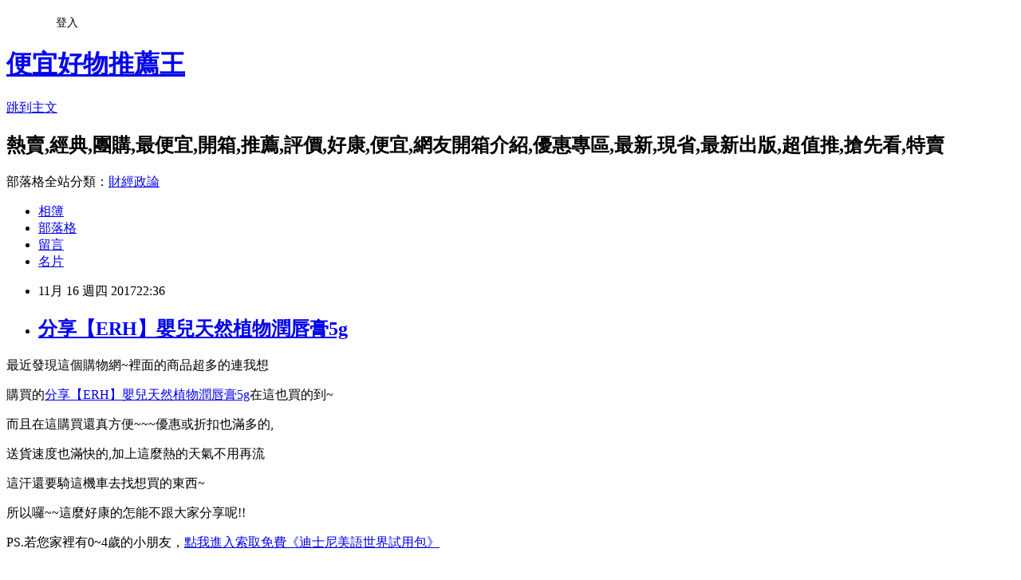

--- FILE ---
content_type: text/html; charset=utf-8
request_url: https://eagc42mqq.pixnet.net/blog/posts/14195721032
body_size: 25790
content:
<!DOCTYPE html><html lang="zh-TW"><head><meta charSet="utf-8"/><meta name="viewport" content="width=device-width, initial-scale=1"/><link rel="stylesheet" href="https://static.1px.tw/blog-next/_next/static/chunks/b1e52b495cc0137c.css" data-precedence="next"/><link rel="stylesheet" href="/fix.css?v=202601170053" type="text/css" data-precedence="medium"/><link rel="stylesheet" href="https://s3.1px.tw/blog/theme/choc/iframe-popup.css?v=202601170053" type="text/css" data-precedence="medium"/><link rel="stylesheet" href="https://s3.1px.tw/blog/theme/choc/plugins.min.css?v=202601170053" type="text/css" data-precedence="medium"/><link rel="stylesheet" href="https://s3.1px.tw/blog/theme/choc/openid-comment.css?v=202601170053" type="text/css" data-precedence="medium"/><link rel="stylesheet" href="https://s3.1px.tw/blog/theme/choc/style.min.css?v=202601170053" type="text/css" data-precedence="medium"/><link rel="stylesheet" href="https://s3.1px.tw/blog/theme/choc/main.min.css?v=202601170053" type="text/css" data-precedence="medium"/><link rel="stylesheet" href="https://pimg.1px.tw/eagc42mqq/assets/eagc42mqq.css?v=202601170053" type="text/css" data-precedence="medium"/><link rel="stylesheet" href="https://s3.1px.tw/blog/theme/choc/author-info.css?v=202601170053" type="text/css" data-precedence="medium"/><link rel="stylesheet" href="https://s3.1px.tw/blog/theme/choc/idlePop.min.css?v=202601170053" type="text/css" data-precedence="medium"/><link rel="preload" as="script" fetchPriority="low" href="https://static.1px.tw/blog-next/_next/static/chunks/94688e2baa9fea03.js"/><script src="https://static.1px.tw/blog-next/_next/static/chunks/41eaa5427c45ebcc.js" async=""></script><script src="https://static.1px.tw/blog-next/_next/static/chunks/e2c6231760bc85bd.js" async=""></script><script src="https://static.1px.tw/blog-next/_next/static/chunks/94bde6376cf279be.js" async=""></script><script src="https://static.1px.tw/blog-next/_next/static/chunks/426b9d9d938a9eb4.js" async=""></script><script src="https://static.1px.tw/blog-next/_next/static/chunks/turbopack-5021d21b4b170dda.js" async=""></script><script src="https://static.1px.tw/blog-next/_next/static/chunks/ff1a16fafef87110.js" async=""></script><script src="https://static.1px.tw/blog-next/_next/static/chunks/e308b2b9ce476a3e.js" async=""></script><script src="https://static.1px.tw/blog-next/_next/static/chunks/2bf79572a40338b7.js" async=""></script><script src="https://static.1px.tw/blog-next/_next/static/chunks/d3c6eed28c1dd8e2.js" async=""></script><script src="https://static.1px.tw/blog-next/_next/static/chunks/d4d39cfc2a072218.js" async=""></script><script src="https://static.1px.tw/blog-next/_next/static/chunks/6a5d72c05b9cd4ba.js" async=""></script><script src="https://static.1px.tw/blog-next/_next/static/chunks/8af6103cf1375f47.js" async=""></script><script src="https://static.1px.tw/blog-next/_next/static/chunks/60d08651d643cedc.js" async=""></script><script src="https://static.1px.tw/blog-next/_next/static/chunks/0ae21416dac1fa83.js" async=""></script><script src="https://static.1px.tw/blog-next/_next/static/chunks/6d1100e43ad18157.js" async=""></script><script src="https://static.1px.tw/blog-next/_next/static/chunks/87eeaf7a3b9005e8.js" async=""></script><script src="https://static.1px.tw/blog-next/_next/static/chunks/ed01c75076819ebd.js" async=""></script><script src="https://static.1px.tw/blog-next/_next/static/chunks/a4df8fc19a9a82e6.js" async=""></script><title>分享【ERH】嬰兒天然植物潤唇膏5g</title><meta name="description" content="最近發現這個購物網~裡面的商品超多的連我想購買的分享【ERH】嬰兒天然植物潤唇膏5g在這也買的到~"/><meta name="author" content="便宜好物推薦王"/><meta name="google-adsense-platform-account" content="pub-2647689032095179"/><meta name="fb:app_id" content="101730233200171"/><link rel="canonical" href="https://eagc42mqq.pixnet.net/blog/posts/14195721032"/><meta property="og:title" content="分享【ERH】嬰兒天然植物潤唇膏5g"/><meta property="og:description" content="最近發現這個購物網~裡面的商品超多的連我想購買的分享【ERH】嬰兒天然植物潤唇膏5g在這也買的到~"/><meta property="og:url" content="https://eagc42mqq.pixnet.net/blog/posts/14195721032"/><meta property="og:image" content="http://img1.momoshop.com.tw/goodsimg/0003/178/230/3178230_R.jpg"/><meta property="og:type" content="article"/><meta name="twitter:card" content="summary_large_image"/><meta name="twitter:title" content="分享【ERH】嬰兒天然植物潤唇膏5g"/><meta name="twitter:description" content="最近發現這個購物網~裡面的商品超多的連我想購買的分享【ERH】嬰兒天然植物潤唇膏5g在這也買的到~"/><meta name="twitter:image" content="http://img1.momoshop.com.tw/goodsimg/0003/178/230/3178230_R.jpg"/><link rel="icon" href="/favicon.ico?favicon.a62c60e0.ico" sizes="32x32" type="image/x-icon"/><script src="https://static.1px.tw/blog-next/_next/static/chunks/a6dad97d9634a72d.js" noModule=""></script></head><body><!--$--><!--/$--><!--$?--><template id="B:0"></template><!--/$--><script>requestAnimationFrame(function(){$RT=performance.now()});</script><script src="https://static.1px.tw/blog-next/_next/static/chunks/94688e2baa9fea03.js" id="_R_" async=""></script><div hidden id="S:0"><script id="pixnet-vars">
        window.PIXNET = {
          post_id: "14195721032",
          name: "eagc42mqq",
          user_id: 0,
          blog_id: "6505058",
          display_ads: true
        };
      </script><script type="text/javascript" src="https://code.jquery.com/jquery-latest.min.js"></script><script id="json-ld-article-script" type="application/ld+json">{"@context":"https:\u002F\u002Fschema.org","@type":"BlogPosting","isAccessibleForFree":true,"mainEntityOfPage":{"@type":"WebPage","@id":"https:\u002F\u002Feagc42mqq.pixnet.net\u002Fblog\u002Fposts\u002F14195721032"},"headline":"分享【ERH】嬰兒天然植物潤唇膏5g","description":"\u003Cimg src=\"http:\u002F\u002Fimg1.momoshop.com.tw\u002Fgoodsimg\u002F0003\u002F178\u002F230\u002F3178230_R.jpg\" \u002F\u003E\u003Cbr \u002F\u003E\u003Cbr\u003E最近發現這個購物網~裡面的商品超多的連我想\u003Cbr\u003E購買的\u003Ca href=\"http:\u002F\u002Fwww.momoshop.com.tw\u002Fgoods\u002FGoodsDetail.jsp?i_code=3178230&amp;memid=6000011222&amp;cid=apuad&amp;oid=1&amp;osm=league\" target=\"_blank\"\u003E\u003Cspan style=\"color:#0000ff\"\u003E分享【ERH】嬰兒天然植物潤唇膏5g\u003C\u002Fspan\u003E\u003C\u002Fa\u003E在這也買的到~","articleBody":"\n\u003Cp\u003E\u003Ca href=\"http:\u002F\u002Fwww.momoshop.com.tw\u002Fgoods\u002FGoodsDetail.jsp?i_code=3178230&memid=6000011222&cid=apuad&oid=1&osm=league\" target=\"_blank\"\u003E\u003Cimg src=\"http:\u002F\u002Fimg1.momoshop.com.tw\u002Fgoodsimg\u002F0003\u002F178\u002F230\u002F3178230_R.jpg\" \u002F\u003E\u003C\u002Fa\u003E\u003C\u002Fp\u003E\n\u003Cp\u003E\u003Cspan style=\"font-size:20px\"\u003E最近發現這個購物網~裡面的商品超多的連我想\u003C\u002Fspan\u003E\u003C\u002Fp\u003E\n\n\u003Cp\u003E\u003Cspan style=\"font-size:20px\"\u003E購買的\u003C\u002Fspan\u003E\u003Cspan style=\"font-size:14pt\"\u003E\u003Ca href=\"http:\u002F\u002Fwww.momoshop.com.tw\u002Fgoods\u002FGoodsDetail.jsp?i_code=3178230&memid=6000011222&cid=apuad&oid=1&osm=league\" target=\"_blank\"\u003E\u003Cspan style=\"color:#0000ff\"\u003E分享【ERH】嬰兒天然植物潤唇膏5g\u003C\u002Fspan\u003E\u003C\u002Fa\u003E\u003C\u002Fspan\u003E\u003Cspan style=\"font-size:20px\"\u003E在這也買的到~\u003C\u002Fspan\u003E\u003C\u002Fp\u003E\n\n\u003Cp\u003E\u003Cspan style=\"font-size:20px\"\u003E而且在這購買還真方便~~~優惠或折扣也滿多的,\u003C\u002Fspan\u003E\u003C\u002Fp\u003E\n\n\u003Cp\u003E\u003Cspan style=\"font-size:20px\"\u003E送貨速度也滿快的,加上這麼熱的天氣不用再流\u003C\u002Fspan\u003E\u003C\u002Fp\u003E\n\n\u003Cp\u003E\u003Cspan style=\"font-size:20px\"\u003E這汗還要騎這機車去找想買的東西~\u003C\u002Fspan\u003E\u003C\u002Fp\u003E\n\n\u003Cp\u003E\u003Cspan style=\"font-size:20px\"\u003E所以囉~~這麼好康的怎能不跟大家分享呢!!\u003C\u002Fspan\u003E\u003C\u002Fp\u003E\n\n\n\u003Cp\u003EPS.若您家裡有0~4歲的小朋友，\u003Ca href=\"http:\u002F\u002Fa1983s.com\u002FDhaua\" style=\"color: #f00\" target=\"_blank\"\u003E點我進入索取免費《迪士尼美語世界試用包》\u003C\u002Fa\u003E\u003C\u002Fp\u003E\n\n\u003Cp\u003E&nbsp;\u003C\u002Fp\u003E\n\n\u003Cp\u003E附上連結給有需要的人哦XD\u003C\u002Fp\u003E\n\n\u003Cp\u003E\u003Cspan style=\"color:#ff0871\"\u003E\u003Cstrong\u003E↓↓↓限量特惠的優惠按鈕↓↓↓\u003C\u002Fstrong\u003E\u003C\u002Fspan\u003E\u003Cbr \u002F\u003E\n\u003Cbr \u002F\u003E\n\u003Ca href=\"http:\u002F\u002Fwww.momoshop.com.tw\u002Fgoods\u002FGoodsDetail.jsp?i_code=3178230&memid=6000011222&cid=apuad&oid=1&osm=league\" target=\"_blank\"\u003E\u003Cimg alt=\"我要購買\" src=\"http:\u002F\u002Fa1983s.com\u002Fimgs\u002Fbuy.jpg\" \u002F\u003E\u003C\u002Fa\u003E\u003C\u002Fp\u003E\n\n\u003Cp\u003E\u003Cstrong\u003E商品訊息功能\u003C\u002Fstrong\u003E\u003C\u002Fp\u003E\n\n\u003Cp\u003E&nbsp;\u003C\u002Fp\u003E\n\n\u003Cp\u003E\u003Cul\u003E\n          \u003Cli\u003E\u003Ca href='\u002Fmypage\u002FMemberCenter.jsp?func=36' target='_blank'\u003E品號：3178230\u003C\u002Fli\u003E\n          \n          \u003Cli\u003E為寶寶設計，溫和保護無負擔\u003C\u002Fli\u003E\u003Cli\u003E全方位滋潤唇部肌膚，預防乾燥\u003C\u002Fli\u003E\u003Cli\u003E嬰兒、大人及敏感性膚質皆適用\u003C\u002Fli\u003E\u003Cli\u003E不油不膩，有效修護及柔潤唇肌\u003C\u002Fli\u003E\u003Cli\u003E保濕添加玫瑰果籽油及橄欖油\u003C\u002Fli\u003E\n        \u003C\u002Ful\u003E\u003C\u002Fp\u003E\n\n\u003Cp\u003E\u003Cstrong\u003E商品訊息描述\u003C\u002Fstrong\u003E\u003C\u002Fp\u003E\n\n\u003Cp\u003E&nbsp;\u003C\u002Fp\u003E\n\n\u003Cp\u003E&nbsp;\u003C\u002Fp\u003E\n\n\u003Cp\u003E\u003Cstrong\u003Cstrong\u003E\u003Ca href=\"http:\u002F\u002Fa1983s.com\u002FDseo\"\u003E時尚商品\u003C\u002Fa\u003E\u003C\u002Fstrong\u003E\u003E\u003Ca href=\"http:\u002F\u002Fa1983s.com\u002FDseo\"\u003E限時活動折扣\u003C\u002Fa\u003E\u003C\u002Fstrong\u003E\u003Cimg src='https:\u002F\u002Fimg3.momoshop.com.tw\u002Fexpertimg\u002F0003\u002F178\u002F230\u002F[a-02]-00-1.jpg' alt='' \u002F\u003E\u003Cbr \u002F\u003E \u003Cimg src='https:\u002F\u002Fimg3.momoshop.com.tw\u002Fexpertimg\u002F0003\u002F178\u002F230\u002F[a-02]-01.jpg' alt='' \u002F\u003E\u003Cbr \u002F\u003E \u003Cimg src='https:\u002F\u002Fimg3.momoshop.com.tw\u002Fexpertimg\u002F0003\u002F178\u002F230\u002F[a-02]-02.jpg' alt='' \u002F\u003E\u003Cbr \u002F\u003E\u003Cstrong\u003E\u003Ca href=\"http:\u002F\u002Fa1983s.com\u002FDseo\"\u003E便宜 \u003C\u002Fa\u003E\u003C\u002Fstrong\u003E \u003Cimg src='https:\u002F\u002Fimg3.momoshop.com.tw\u002Fexpertimg\u002F0003\u002F178\u002F230\u002F[a-02]-03.jpg' alt='' \u002F\u003E\u003Cbr \u002F\u003E \u003Cimg src='https:\u002F\u002Fimg3.momoshop.com.tw\u002Fexpertimg\u002F0003\u002F178\u002F230\u002F[a-02]-04.jpg' alt='' \u002F\u003E \u003Cimg src='https:\u002F\u002Fimg3.momoshop.com.tw\u002Fexpertimg\u002F0003\u002F178\u002F230\u002FSTORY.jpg' alt='' \u002F\u003E\u003Cstrong\u003E\u003Ca href=\"http:\u002F\u002Fa1983s.com\u002FDseo\"\u003E明星商品\u003C\u002Fa\u003E\u003C\u002Fstrong\u003E\u003Cstrong\u003Cstrong\u003E\u003Ca href=\"http:\u002F\u002Fa1983s.com\u002FDseo\"\u003E購物\u003C\u002Fa\u003E\u003C\u002Fstrong\u003E\u003E\u003Ca href=\"http:\u002F\u002Fa1983s.com\u002FDseo\"\u003E滿額免運\u003C\u002Fa\u003E\u003C\u002Fstrong\u003E\u003C\u002Fp\u003E\n\n\u003Cp\u003E\u003Cstrong\u003E商品訊息特點\u003C\u002Fstrong\u003E\u003C\u002Fp\u003E\n\n\u003Cp\u003E&nbsp;\u003C\u002Fp\u003E\n\n\u003Cp\u003E&nbsp;\u003C\u002Fp\u003E\n\n\u003Cp\u003E\n        \n        \n        \n        \n        &nbsp;\u003Cp style='color:#333333; font-size:15px;'\u003E北市衛?廣字第104120318號\n        \u003C!-- 保固期 --\u003E\n        \n        \u003C\u002Fp\u003E\n\n\u003Cp\u003E&nbsp;\u003C\u002Fp\u003E\n\n\u003Cp\u003E\u003Cspan style=\"color:#ff0871\"\u003E\u003Cstrong\u003E↓↓↓限量特惠的優惠按鈕↓↓↓\u003C\u002Fstrong\u003E\u003C\u002Fspan\u003E\u003Cbr\u002F\u003E\u003Cbr\u002F\u003E\n\u003Ca href=\"http:\u002F\u002Fwww.momoshop.com.tw\u002Fgoods\u002FGoodsDetail.jsp?i_code=3178230&memid=6000011222&cid=apuad&oid=1&osm=league\" target=\"_blank\"\u003E\u003Cimg src=\"http:\u002F\u002Fa1983s.com\u002Fimgs\u002Fbuy.jpg\" alt=\"我要購買\" rel=\"nofollow\" border=\"0\" \u002F\u003E\u003C\u002Fa\u003E\u003C\u002Fp\u003E\n\u003Cp\u003E分享【ERH】嬰兒天然植物潤唇膏5g 討論,推薦,開箱,CP值,熱賣,團購,便宜,優惠,介紹,排行,精選,特價,周年慶,體驗,限時\u003C\u002Fp\u003E\n\u003Cp\u003E下面附上一則新聞讓大家了解時事\u003C\u002Fp\u003E\n\u003Cp\u003E\u003C\u002Fp\u003E\n\u003Cp\u003E\u003C\u002Fp\u003E\n\u003Cp\u003E\u003C\u002Fp\u003E\n\u003Cp\u003E分享【ERH】嬰兒天然植物潤唇膏5g 推薦, 分享【ERH】嬰兒天然植物潤唇膏5g 討論, 分享【ERH】嬰兒天然植物潤唇膏5g 部落客, 分享【ERH】嬰兒天然植物潤唇膏5g 比較評比, 分享【ERH】嬰兒天然植物潤唇膏5g 使用評比, 分享【ERH】嬰兒天然植物潤唇膏5g 開箱文, 分享【ERH】嬰兒天然植物潤唇膏5g 推薦, 分享【ERH】嬰兒天然植物潤唇膏5g 評測文, 分享【ERH】嬰兒天然植物潤唇膏5g CP值, 分享【ERH】嬰兒天然植物潤唇膏5g 評鑑大隊, 分享【ERH】嬰兒天然植物潤唇膏5g 部落客推薦, 分享【ERH】嬰兒天然植物潤唇膏5g 好用嗎?, 分享【ERH】嬰兒天然植物潤唇膏5g 去哪買?\u003C\u002Fp\u003E\n\u003Cul\u003E\n\u003Cli\u003E\u003Ca href=\"http:\u002F\u002Fa1983s.com\u002FDseo\" target=\"_blank\" style=\"text-decoration: none;\"\u003E網友\u003C\u002Fa\u003E\u003C\u002Fli\u003E\u003Cli\u003E\u003Ca href=\"http:\u002F\u002Fa1983s.com\u002FDseo\" target=\"_blank\" style=\"text-decoration: none;\"\u003E網拍\u003C\u002Fa\u003E\u003C\u002Fli\u003E\u003Cli\u003E\u003Ca href=\"http:\u002F\u002Fa1983s.com\u002FDseo\" target=\"_blank\" style=\"text-decoration: none;\"\u003E秒殺商品\u003C\u002Fa\u003E\u003C\u002Fli\u003E\u003Cli\u003E\u003Ca href=\"http:\u002F\u002Fa1983s.com\u002FDseo\" target=\"_blank\" style=\"text-decoration: none;\"\u003E精選\u003C\u002Fa\u003E\u003C\u002Fli\u003E\u003Cli\u003E\u003Ca href=\"http:\u002F\u002Fa1983s.com\u002FDseo\" target=\"_blank\" style=\"text-decoration: none;\"\u003E夏日活動 \u003C\u002Fa\u003E\u003C\u002Fli\u003E\u003Cbr\u002F\u003E\n\u003C\u002Ful\u003E","image":["http:\u002F\u002Fimg1.momoshop.com.tw\u002Fgoodsimg\u002F0003\u002F178\u002F230\u002F3178230_R.jpg"],"author":{"@type":"Person","name":"便宜好物推薦王","url":"https:\u002F\u002Fwww.pixnet.net\u002Fpcard\u002Feagc42mqq"},"publisher":{"@type":"Organization","name":"便宜好物推薦王","logo":{"@type":"ImageObject","url":"https:\u002F\u002Fs3.1px.tw\u002Fblog\u002Fcommon\u002Favatar\u002Fblog_cover_light.jpg"}},"datePublished":"2017-11-16T14:36:45.000Z","dateModified":"","keywords":[],"articleSection":"不設分類"}</script><template id="P:1"></template><template id="P:2"></template><template id="P:3"></template><section aria-label="Notifications alt+T" tabindex="-1" aria-live="polite" aria-relevant="additions text" aria-atomic="false"></section></div><script>(self.__next_f=self.__next_f||[]).push([0])</script><script>self.__next_f.push([1,"1:\"$Sreact.fragment\"\n3:I[39756,[\"https://static.1px.tw/blog-next/_next/static/chunks/ff1a16fafef87110.js\",\"https://static.1px.tw/blog-next/_next/static/chunks/e308b2b9ce476a3e.js\"],\"default\"]\n4:I[53536,[\"https://static.1px.tw/blog-next/_next/static/chunks/ff1a16fafef87110.js\",\"https://static.1px.tw/blog-next/_next/static/chunks/e308b2b9ce476a3e.js\"],\"default\"]\n6:I[97367,[\"https://static.1px.tw/blog-next/_next/static/chunks/ff1a16fafef87110.js\",\"https://static.1px.tw/blog-next/_next/static/chunks/e308b2b9ce476a3e.js\"],\"OutletBoundary\"]\n8:I[97367,[\"https://static.1px.tw/blog-next/_next/static/chunks/ff1a16fafef87110.js\",\"https://static.1px.tw/blog-next/_next/static/chunks/e308b2b9ce476a3e.js\"],\"ViewportBoundary\"]\na:I[97367,[\"https://static.1px.tw/blog-next/_next/static/chunks/ff1a16fafef87110.js\",\"https://static.1px.tw/blog-next/_next/static/chunks/e308b2b9ce476a3e.js\"],\"MetadataBoundary\"]\nc:I[63491,[\"https://static.1px.tw/blog-next/_next/static/chunks/2bf79572a40338b7.js\",\"https://static.1px.tw/blog-next/_next/static/chunks/d3c6eed28c1dd8e2.js\"],\"default\"]\n:HL[\"https://static.1px.tw/blog-next/_next/static/chunks/b1e52b495cc0137c.css\",\"style\"]\n"])</script><script>self.__next_f.push([1,"0:{\"P\":null,\"b\":\"GNVOoHTb9Me2mzjjXS7nK\",\"c\":[\"\",\"blog\",\"posts\",\"14195721032\"],\"q\":\"\",\"i\":false,\"f\":[[[\"\",{\"children\":[\"blog\",{\"children\":[\"posts\",{\"children\":[[\"id\",\"14195721032\",\"d\"],{\"children\":[\"__PAGE__\",{}]}]}]}]},\"$undefined\",\"$undefined\",true],[[\"$\",\"$1\",\"c\",{\"children\":[[[\"$\",\"script\",\"script-0\",{\"src\":\"https://static.1px.tw/blog-next/_next/static/chunks/d4d39cfc2a072218.js\",\"async\":true,\"nonce\":\"$undefined\"}],[\"$\",\"script\",\"script-1\",{\"src\":\"https://static.1px.tw/blog-next/_next/static/chunks/6a5d72c05b9cd4ba.js\",\"async\":true,\"nonce\":\"$undefined\"}],[\"$\",\"script\",\"script-2\",{\"src\":\"https://static.1px.tw/blog-next/_next/static/chunks/8af6103cf1375f47.js\",\"async\":true,\"nonce\":\"$undefined\"}]],\"$L2\"]}],{\"children\":[[\"$\",\"$1\",\"c\",{\"children\":[null,[\"$\",\"$L3\",null,{\"parallelRouterKey\":\"children\",\"error\":\"$undefined\",\"errorStyles\":\"$undefined\",\"errorScripts\":\"$undefined\",\"template\":[\"$\",\"$L4\",null,{}],\"templateStyles\":\"$undefined\",\"templateScripts\":\"$undefined\",\"notFound\":\"$undefined\",\"forbidden\":\"$undefined\",\"unauthorized\":\"$undefined\"}]]}],{\"children\":[[\"$\",\"$1\",\"c\",{\"children\":[null,[\"$\",\"$L3\",null,{\"parallelRouterKey\":\"children\",\"error\":\"$undefined\",\"errorStyles\":\"$undefined\",\"errorScripts\":\"$undefined\",\"template\":[\"$\",\"$L4\",null,{}],\"templateStyles\":\"$undefined\",\"templateScripts\":\"$undefined\",\"notFound\":\"$undefined\",\"forbidden\":\"$undefined\",\"unauthorized\":\"$undefined\"}]]}],{\"children\":[[\"$\",\"$1\",\"c\",{\"children\":[null,[\"$\",\"$L3\",null,{\"parallelRouterKey\":\"children\",\"error\":\"$undefined\",\"errorStyles\":\"$undefined\",\"errorScripts\":\"$undefined\",\"template\":[\"$\",\"$L4\",null,{}],\"templateStyles\":\"$undefined\",\"templateScripts\":\"$undefined\",\"notFound\":\"$undefined\",\"forbidden\":\"$undefined\",\"unauthorized\":\"$undefined\"}]]}],{\"children\":[[\"$\",\"$1\",\"c\",{\"children\":[\"$L5\",[[\"$\",\"link\",\"0\",{\"rel\":\"stylesheet\",\"href\":\"https://static.1px.tw/blog-next/_next/static/chunks/b1e52b495cc0137c.css\",\"precedence\":\"next\",\"crossOrigin\":\"$undefined\",\"nonce\":\"$undefined\"}],[\"$\",\"script\",\"script-0\",{\"src\":\"https://static.1px.tw/blog-next/_next/static/chunks/0ae21416dac1fa83.js\",\"async\":true,\"nonce\":\"$undefined\"}],[\"$\",\"script\",\"script-1\",{\"src\":\"https://static.1px.tw/blog-next/_next/static/chunks/6d1100e43ad18157.js\",\"async\":true,\"nonce\":\"$undefined\"}],[\"$\",\"script\",\"script-2\",{\"src\":\"https://static.1px.tw/blog-next/_next/static/chunks/87eeaf7a3b9005e8.js\",\"async\":true,\"nonce\":\"$undefined\"}],[\"$\",\"script\",\"script-3\",{\"src\":\"https://static.1px.tw/blog-next/_next/static/chunks/ed01c75076819ebd.js\",\"async\":true,\"nonce\":\"$undefined\"}],[\"$\",\"script\",\"script-4\",{\"src\":\"https://static.1px.tw/blog-next/_next/static/chunks/a4df8fc19a9a82e6.js\",\"async\":true,\"nonce\":\"$undefined\"}]],[\"$\",\"$L6\",null,{\"children\":\"$@7\"}]]}],{},null,false,false]},null,false,false]},null,false,false]},null,false,false]},null,false,false],[\"$\",\"$1\",\"h\",{\"children\":[null,[\"$\",\"$L8\",null,{\"children\":\"$@9\"}],[\"$\",\"$La\",null,{\"children\":\"$@b\"}],null]}],false]],\"m\":\"$undefined\",\"G\":[\"$c\",[]],\"S\":false}\n"])</script><script>self.__next_f.push([1,"9:[[\"$\",\"meta\",\"0\",{\"charSet\":\"utf-8\"}],[\"$\",\"meta\",\"1\",{\"name\":\"viewport\",\"content\":\"width=device-width, initial-scale=1\"}]]\n"])</script><script>self.__next_f.push([1,"d:I[79520,[\"https://static.1px.tw/blog-next/_next/static/chunks/d4d39cfc2a072218.js\",\"https://static.1px.tw/blog-next/_next/static/chunks/6a5d72c05b9cd4ba.js\",\"https://static.1px.tw/blog-next/_next/static/chunks/8af6103cf1375f47.js\"],\"\"]\n10:I[2352,[\"https://static.1px.tw/blog-next/_next/static/chunks/d4d39cfc2a072218.js\",\"https://static.1px.tw/blog-next/_next/static/chunks/6a5d72c05b9cd4ba.js\",\"https://static.1px.tw/blog-next/_next/static/chunks/8af6103cf1375f47.js\"],\"AdultWarningModal\"]\n11:I[69182,[\"https://static.1px.tw/blog-next/_next/static/chunks/d4d39cfc2a072218.js\",\"https://static.1px.tw/blog-next/_next/static/chunks/6a5d72c05b9cd4ba.js\",\"https://static.1px.tw/blog-next/_next/static/chunks/8af6103cf1375f47.js\"],\"HydrationComplete\"]\n12:I[12985,[\"https://static.1px.tw/blog-next/_next/static/chunks/d4d39cfc2a072218.js\",\"https://static.1px.tw/blog-next/_next/static/chunks/6a5d72c05b9cd4ba.js\",\"https://static.1px.tw/blog-next/_next/static/chunks/8af6103cf1375f47.js\"],\"NuqsAdapter\"]\n13:I[82782,[\"https://static.1px.tw/blog-next/_next/static/chunks/d4d39cfc2a072218.js\",\"https://static.1px.tw/blog-next/_next/static/chunks/6a5d72c05b9cd4ba.js\",\"https://static.1px.tw/blog-next/_next/static/chunks/8af6103cf1375f47.js\"],\"RefineContext\"]\n14:I[29306,[\"https://static.1px.tw/blog-next/_next/static/chunks/d4d39cfc2a072218.js\",\"https://static.1px.tw/blog-next/_next/static/chunks/6a5d72c05b9cd4ba.js\",\"https://static.1px.tw/blog-next/_next/static/chunks/8af6103cf1375f47.js\",\"https://static.1px.tw/blog-next/_next/static/chunks/60d08651d643cedc.js\",\"https://static.1px.tw/blog-next/_next/static/chunks/d3c6eed28c1dd8e2.js\"],\"default\"]\n2:[\"$\",\"html\",null,{\"lang\":\"zh-TW\",\"children\":[[\"$\",\"$Ld\",null,{\"id\":\"google-tag-manager\",\"strategy\":\"afterInteractive\",\"children\":\"\\n(function(w,d,s,l,i){w[l]=w[l]||[];w[l].push({'gtm.start':\\nnew Date().getTime(),event:'gtm.js'});var f=d.getElementsByTagName(s)[0],\\nj=d.createElement(s),dl=l!='dataLayer'?'\u0026l='+l:'';j.async=true;j.src=\\n'https://www.googletagmanager.com/gtm.js?id='+i+dl;f.parentNode.insertBefore(j,f);\\n})(window,document,'script','dataLayer','GTM-TRLQMPKX');\\n  \"}],\"$Le\",\"$Lf\",[\"$\",\"body\",null,{\"children\":[[\"$\",\"$L10\",null,{\"display\":false}],[\"$\",\"$L11\",null,{}],[\"$\",\"$L12\",null,{\"children\":[\"$\",\"$L13\",null,{\"children\":[\"$\",\"$L3\",null,{\"parallelRouterKey\":\"children\",\"error\":\"$undefined\",\"errorStyles\":\"$undefined\",\"errorScripts\":\"$undefined\",\"template\":[\"$\",\"$L4\",null,{}],\"templateStyles\":\"$undefined\",\"templateScripts\":\"$undefined\",\"notFound\":[[\"$\",\"$L14\",null,{}],[]],\"forbidden\":\"$undefined\",\"unauthorized\":\"$undefined\"}]}]}]]}]]}]\n"])</script><script>self.__next_f.push([1,"e:null\nf:null\n"])</script><script>self.__next_f.push([1,"16:I[27201,[\"https://static.1px.tw/blog-next/_next/static/chunks/ff1a16fafef87110.js\",\"https://static.1px.tw/blog-next/_next/static/chunks/e308b2b9ce476a3e.js\"],\"IconMark\"]\n5:[[\"$\",\"script\",null,{\"id\":\"pixnet-vars\",\"children\":\"\\n        window.PIXNET = {\\n          post_id: \\\"14195721032\\\",\\n          name: \\\"eagc42mqq\\\",\\n          user_id: 0,\\n          blog_id: \\\"6505058\\\",\\n          display_ads: true\\n        };\\n      \"}],\"$L15\"]\n"])</script><script>self.__next_f.push([1,"b:[[\"$\",\"title\",\"0\",{\"children\":\"分享【ERH】嬰兒天然植物潤唇膏5g\"}],[\"$\",\"meta\",\"1\",{\"name\":\"description\",\"content\":\"最近發現這個購物網~裡面的商品超多的連我想購買的分享【ERH】嬰兒天然植物潤唇膏5g在這也買的到~\"}],[\"$\",\"meta\",\"2\",{\"name\":\"author\",\"content\":\"便宜好物推薦王\"}],[\"$\",\"meta\",\"3\",{\"name\":\"google-adsense-platform-account\",\"content\":\"pub-2647689032095179\"}],[\"$\",\"meta\",\"4\",{\"name\":\"fb:app_id\",\"content\":\"101730233200171\"}],[\"$\",\"link\",\"5\",{\"rel\":\"canonical\",\"href\":\"https://eagc42mqq.pixnet.net/blog/posts/14195721032\"}],[\"$\",\"meta\",\"6\",{\"property\":\"og:title\",\"content\":\"分享【ERH】嬰兒天然植物潤唇膏5g\"}],[\"$\",\"meta\",\"7\",{\"property\":\"og:description\",\"content\":\"最近發現這個購物網~裡面的商品超多的連我想購買的分享【ERH】嬰兒天然植物潤唇膏5g在這也買的到~\"}],[\"$\",\"meta\",\"8\",{\"property\":\"og:url\",\"content\":\"https://eagc42mqq.pixnet.net/blog/posts/14195721032\"}],[\"$\",\"meta\",\"9\",{\"property\":\"og:image\",\"content\":\"http://img1.momoshop.com.tw/goodsimg/0003/178/230/3178230_R.jpg\"}],[\"$\",\"meta\",\"10\",{\"property\":\"og:type\",\"content\":\"article\"}],[\"$\",\"meta\",\"11\",{\"name\":\"twitter:card\",\"content\":\"summary_large_image\"}],[\"$\",\"meta\",\"12\",{\"name\":\"twitter:title\",\"content\":\"分享【ERH】嬰兒天然植物潤唇膏5g\"}],[\"$\",\"meta\",\"13\",{\"name\":\"twitter:description\",\"content\":\"最近發現這個購物網~裡面的商品超多的連我想購買的分享【ERH】嬰兒天然植物潤唇膏5g在這也買的到~\"}],[\"$\",\"meta\",\"14\",{\"name\":\"twitter:image\",\"content\":\"http://img1.momoshop.com.tw/goodsimg/0003/178/230/3178230_R.jpg\"}],[\"$\",\"link\",\"15\",{\"rel\":\"icon\",\"href\":\"/favicon.ico?favicon.a62c60e0.ico\",\"sizes\":\"32x32\",\"type\":\"image/x-icon\"}],[\"$\",\"$L16\",\"16\",{}]]\n"])</script><script>self.__next_f.push([1,"7:null\n"])</script><script>self.__next_f.push([1,":HL[\"/fix.css?v=202601170053\",\"style\",{\"type\":\"text/css\"}]\n:HL[\"https://s3.1px.tw/blog/theme/choc/iframe-popup.css?v=202601170053\",\"style\",{\"type\":\"text/css\"}]\n:HL[\"https://s3.1px.tw/blog/theme/choc/plugins.min.css?v=202601170053\",\"style\",{\"type\":\"text/css\"}]\n:HL[\"https://s3.1px.tw/blog/theme/choc/openid-comment.css?v=202601170053\",\"style\",{\"type\":\"text/css\"}]\n:HL[\"https://s3.1px.tw/blog/theme/choc/style.min.css?v=202601170053\",\"style\",{\"type\":\"text/css\"}]\n:HL[\"https://s3.1px.tw/blog/theme/choc/main.min.css?v=202601170053\",\"style\",{\"type\":\"text/css\"}]\n:HL[\"https://pimg.1px.tw/eagc42mqq/assets/eagc42mqq.css?v=202601170053\",\"style\",{\"type\":\"text/css\"}]\n:HL[\"https://s3.1px.tw/blog/theme/choc/author-info.css?v=202601170053\",\"style\",{\"type\":\"text/css\"}]\n:HL[\"https://s3.1px.tw/blog/theme/choc/idlePop.min.css?v=202601170053\",\"style\",{\"type\":\"text/css\"}]\n17:T25ee,"])</script><script>self.__next_f.push([1,"{\"@context\":\"https:\\u002F\\u002Fschema.org\",\"@type\":\"BlogPosting\",\"isAccessibleForFree\":true,\"mainEntityOfPage\":{\"@type\":\"WebPage\",\"@id\":\"https:\\u002F\\u002Feagc42mqq.pixnet.net\\u002Fblog\\u002Fposts\\u002F14195721032\"},\"headline\":\"分享【ERH】嬰兒天然植物潤唇膏5g\",\"description\":\"\\u003Cimg src=\\\"http:\\u002F\\u002Fimg1.momoshop.com.tw\\u002Fgoodsimg\\u002F0003\\u002F178\\u002F230\\u002F3178230_R.jpg\\\" \\u002F\\u003E\\u003Cbr \\u002F\\u003E\\u003Cbr\\u003E最近發現這個購物網~裡面的商品超多的連我想\\u003Cbr\\u003E購買的\\u003Ca href=\\\"http:\\u002F\\u002Fwww.momoshop.com.tw\\u002Fgoods\\u002FGoodsDetail.jsp?i_code=3178230\u0026amp;memid=6000011222\u0026amp;cid=apuad\u0026amp;oid=1\u0026amp;osm=league\\\" target=\\\"_blank\\\"\\u003E\\u003Cspan style=\\\"color:#0000ff\\\"\\u003E分享【ERH】嬰兒天然植物潤唇膏5g\\u003C\\u002Fspan\\u003E\\u003C\\u002Fa\\u003E在這也買的到~\",\"articleBody\":\"\\n\\u003Cp\\u003E\\u003Ca href=\\\"http:\\u002F\\u002Fwww.momoshop.com.tw\\u002Fgoods\\u002FGoodsDetail.jsp?i_code=3178230\u0026memid=6000011222\u0026cid=apuad\u0026oid=1\u0026osm=league\\\" target=\\\"_blank\\\"\\u003E\\u003Cimg src=\\\"http:\\u002F\\u002Fimg1.momoshop.com.tw\\u002Fgoodsimg\\u002F0003\\u002F178\\u002F230\\u002F3178230_R.jpg\\\" \\u002F\\u003E\\u003C\\u002Fa\\u003E\\u003C\\u002Fp\\u003E\\n\\u003Cp\\u003E\\u003Cspan style=\\\"font-size:20px\\\"\\u003E最近發現這個購物網~裡面的商品超多的連我想\\u003C\\u002Fspan\\u003E\\u003C\\u002Fp\\u003E\\n\\n\\u003Cp\\u003E\\u003Cspan style=\\\"font-size:20px\\\"\\u003E購買的\\u003C\\u002Fspan\\u003E\\u003Cspan style=\\\"font-size:14pt\\\"\\u003E\\u003Ca href=\\\"http:\\u002F\\u002Fwww.momoshop.com.tw\\u002Fgoods\\u002FGoodsDetail.jsp?i_code=3178230\u0026memid=6000011222\u0026cid=apuad\u0026oid=1\u0026osm=league\\\" target=\\\"_blank\\\"\\u003E\\u003Cspan style=\\\"color:#0000ff\\\"\\u003E分享【ERH】嬰兒天然植物潤唇膏5g\\u003C\\u002Fspan\\u003E\\u003C\\u002Fa\\u003E\\u003C\\u002Fspan\\u003E\\u003Cspan style=\\\"font-size:20px\\\"\\u003E在這也買的到~\\u003C\\u002Fspan\\u003E\\u003C\\u002Fp\\u003E\\n\\n\\u003Cp\\u003E\\u003Cspan style=\\\"font-size:20px\\\"\\u003E而且在這購買還真方便~~~優惠或折扣也滿多的,\\u003C\\u002Fspan\\u003E\\u003C\\u002Fp\\u003E\\n\\n\\u003Cp\\u003E\\u003Cspan style=\\\"font-size:20px\\\"\\u003E送貨速度也滿快的,加上這麼熱的天氣不用再流\\u003C\\u002Fspan\\u003E\\u003C\\u002Fp\\u003E\\n\\n\\u003Cp\\u003E\\u003Cspan style=\\\"font-size:20px\\\"\\u003E這汗還要騎這機車去找想買的東西~\\u003C\\u002Fspan\\u003E\\u003C\\u002Fp\\u003E\\n\\n\\u003Cp\\u003E\\u003Cspan style=\\\"font-size:20px\\\"\\u003E所以囉~~這麼好康的怎能不跟大家分享呢!!\\u003C\\u002Fspan\\u003E\\u003C\\u002Fp\\u003E\\n\\n\\n\\u003Cp\\u003EPS.若您家裡有0~4歲的小朋友，\\u003Ca href=\\\"http:\\u002F\\u002Fa1983s.com\\u002FDhaua\\\" style=\\\"color: #f00\\\" target=\\\"_blank\\\"\\u003E點我進入索取免費《迪士尼美語世界試用包》\\u003C\\u002Fa\\u003E\\u003C\\u002Fp\\u003E\\n\\n\\u003Cp\\u003E\u0026nbsp;\\u003C\\u002Fp\\u003E\\n\\n\\u003Cp\\u003E附上連結給有需要的人哦XD\\u003C\\u002Fp\\u003E\\n\\n\\u003Cp\\u003E\\u003Cspan style=\\\"color:#ff0871\\\"\\u003E\\u003Cstrong\\u003E↓↓↓限量特惠的優惠按鈕↓↓↓\\u003C\\u002Fstrong\\u003E\\u003C\\u002Fspan\\u003E\\u003Cbr \\u002F\\u003E\\n\\u003Cbr \\u002F\\u003E\\n\\u003Ca href=\\\"http:\\u002F\\u002Fwww.momoshop.com.tw\\u002Fgoods\\u002FGoodsDetail.jsp?i_code=3178230\u0026memid=6000011222\u0026cid=apuad\u0026oid=1\u0026osm=league\\\" target=\\\"_blank\\\"\\u003E\\u003Cimg alt=\\\"我要購買\\\" src=\\\"http:\\u002F\\u002Fa1983s.com\\u002Fimgs\\u002Fbuy.jpg\\\" \\u002F\\u003E\\u003C\\u002Fa\\u003E\\u003C\\u002Fp\\u003E\\n\\n\\u003Cp\\u003E\\u003Cstrong\\u003E商品訊息功能\\u003C\\u002Fstrong\\u003E\\u003C\\u002Fp\\u003E\\n\\n\\u003Cp\\u003E\u0026nbsp;\\u003C\\u002Fp\\u003E\\n\\n\\u003Cp\\u003E\\u003Cul\\u003E\\n          \\u003Cli\\u003E\\u003Ca href='\\u002Fmypage\\u002FMemberCenter.jsp?func=36' target='_blank'\\u003E品號：3178230\\u003C\\u002Fli\\u003E\\n          \\n          \\u003Cli\\u003E為寶寶設計，溫和保護無負擔\\u003C\\u002Fli\\u003E\\u003Cli\\u003E全方位滋潤唇部肌膚，預防乾燥\\u003C\\u002Fli\\u003E\\u003Cli\\u003E嬰兒、大人及敏感性膚質皆適用\\u003C\\u002Fli\\u003E\\u003Cli\\u003E不油不膩，有效修護及柔潤唇肌\\u003C\\u002Fli\\u003E\\u003Cli\\u003E保濕添加玫瑰果籽油及橄欖油\\u003C\\u002Fli\\u003E\\n        \\u003C\\u002Ful\\u003E\\u003C\\u002Fp\\u003E\\n\\n\\u003Cp\\u003E\\u003Cstrong\\u003E商品訊息描述\\u003C\\u002Fstrong\\u003E\\u003C\\u002Fp\\u003E\\n\\n\\u003Cp\\u003E\u0026nbsp;\\u003C\\u002Fp\\u003E\\n\\n\\u003Cp\\u003E\u0026nbsp;\\u003C\\u002Fp\\u003E\\n\\n\\u003Cp\\u003E\\u003Cstrong\\u003Cstrong\\u003E\\u003Ca href=\\\"http:\\u002F\\u002Fa1983s.com\\u002FDseo\\\"\\u003E時尚商品\\u003C\\u002Fa\\u003E\\u003C\\u002Fstrong\\u003E\\u003E\\u003Ca href=\\\"http:\\u002F\\u002Fa1983s.com\\u002FDseo\\\"\\u003E限時活動折扣\\u003C\\u002Fa\\u003E\\u003C\\u002Fstrong\\u003E\\u003Cimg src='https:\\u002F\\u002Fimg3.momoshop.com.tw\\u002Fexpertimg\\u002F0003\\u002F178\\u002F230\\u002F[a-02]-00-1.jpg' alt='' \\u002F\\u003E\\u003Cbr \\u002F\\u003E \\u003Cimg src='https:\\u002F\\u002Fimg3.momoshop.com.tw\\u002Fexpertimg\\u002F0003\\u002F178\\u002F230\\u002F[a-02]-01.jpg' alt='' \\u002F\\u003E\\u003Cbr \\u002F\\u003E \\u003Cimg src='https:\\u002F\\u002Fimg3.momoshop.com.tw\\u002Fexpertimg\\u002F0003\\u002F178\\u002F230\\u002F[a-02]-02.jpg' alt='' \\u002F\\u003E\\u003Cbr \\u002F\\u003E\\u003Cstrong\\u003E\\u003Ca href=\\\"http:\\u002F\\u002Fa1983s.com\\u002FDseo\\\"\\u003E便宜 \\u003C\\u002Fa\\u003E\\u003C\\u002Fstrong\\u003E \\u003Cimg src='https:\\u002F\\u002Fimg3.momoshop.com.tw\\u002Fexpertimg\\u002F0003\\u002F178\\u002F230\\u002F[a-02]-03.jpg' alt='' \\u002F\\u003E\\u003Cbr \\u002F\\u003E \\u003Cimg src='https:\\u002F\\u002Fimg3.momoshop.com.tw\\u002Fexpertimg\\u002F0003\\u002F178\\u002F230\\u002F[a-02]-04.jpg' alt='' \\u002F\\u003E \\u003Cimg src='https:\\u002F\\u002Fimg3.momoshop.com.tw\\u002Fexpertimg\\u002F0003\\u002F178\\u002F230\\u002FSTORY.jpg' alt='' \\u002F\\u003E\\u003Cstrong\\u003E\\u003Ca href=\\\"http:\\u002F\\u002Fa1983s.com\\u002FDseo\\\"\\u003E明星商品\\u003C\\u002Fa\\u003E\\u003C\\u002Fstrong\\u003E\\u003Cstrong\\u003Cstrong\\u003E\\u003Ca href=\\\"http:\\u002F\\u002Fa1983s.com\\u002FDseo\\\"\\u003E購物\\u003C\\u002Fa\\u003E\\u003C\\u002Fstrong\\u003E\\u003E\\u003Ca href=\\\"http:\\u002F\\u002Fa1983s.com\\u002FDseo\\\"\\u003E滿額免運\\u003C\\u002Fa\\u003E\\u003C\\u002Fstrong\\u003E\\u003C\\u002Fp\\u003E\\n\\n\\u003Cp\\u003E\\u003Cstrong\\u003E商品訊息特點\\u003C\\u002Fstrong\\u003E\\u003C\\u002Fp\\u003E\\n\\n\\u003Cp\\u003E\u0026nbsp;\\u003C\\u002Fp\\u003E\\n\\n\\u003Cp\\u003E\u0026nbsp;\\u003C\\u002Fp\\u003E\\n\\n\\u003Cp\\u003E\\n        \\n        \\n        \\n        \\n        \u0026nbsp;\\u003Cp style='color:#333333; font-size:15px;'\\u003E北市衛?廣字第104120318號\\n        \\u003C!-- 保固期 --\\u003E\\n        \\n        \\u003C\\u002Fp\\u003E\\n\\n\\u003Cp\\u003E\u0026nbsp;\\u003C\\u002Fp\\u003E\\n\\n\\u003Cp\\u003E\\u003Cspan style=\\\"color:#ff0871\\\"\\u003E\\u003Cstrong\\u003E↓↓↓限量特惠的優惠按鈕↓↓↓\\u003C\\u002Fstrong\\u003E\\u003C\\u002Fspan\\u003E\\u003Cbr\\u002F\\u003E\\u003Cbr\\u002F\\u003E\\n\\u003Ca href=\\\"http:\\u002F\\u002Fwww.momoshop.com.tw\\u002Fgoods\\u002FGoodsDetail.jsp?i_code=3178230\u0026memid=6000011222\u0026cid=apuad\u0026oid=1\u0026osm=league\\\" target=\\\"_blank\\\"\\u003E\\u003Cimg src=\\\"http:\\u002F\\u002Fa1983s.com\\u002Fimgs\\u002Fbuy.jpg\\\" alt=\\\"我要購買\\\" rel=\\\"nofollow\\\" border=\\\"0\\\" \\u002F\\u003E\\u003C\\u002Fa\\u003E\\u003C\\u002Fp\\u003E\\n\\u003Cp\\u003E分享【ERH】嬰兒天然植物潤唇膏5g 討論,推薦,開箱,CP值,熱賣,團購,便宜,優惠,介紹,排行,精選,特價,周年慶,體驗,限時\\u003C\\u002Fp\\u003E\\n\\u003Cp\\u003E下面附上一則新聞讓大家了解時事\\u003C\\u002Fp\\u003E\\n\\u003Cp\\u003E\\u003C\\u002Fp\\u003E\\n\\u003Cp\\u003E\\u003C\\u002Fp\\u003E\\n\\u003Cp\\u003E\\u003C\\u002Fp\\u003E\\n\\u003Cp\\u003E分享【ERH】嬰兒天然植物潤唇膏5g 推薦, 分享【ERH】嬰兒天然植物潤唇膏5g 討論, 分享【ERH】嬰兒天然植物潤唇膏5g 部落客, 分享【ERH】嬰兒天然植物潤唇膏5g 比較評比, 分享【ERH】嬰兒天然植物潤唇膏5g 使用評比, 分享【ERH】嬰兒天然植物潤唇膏5g 開箱文, 分享【ERH】嬰兒天然植物潤唇膏5g 推薦, 分享【ERH】嬰兒天然植物潤唇膏5g 評測文, 分享【ERH】嬰兒天然植物潤唇膏5g CP值, 分享【ERH】嬰兒天然植物潤唇膏5g 評鑑大隊, 分享【ERH】嬰兒天然植物潤唇膏5g 部落客推薦, 分享【ERH】嬰兒天然植物潤唇膏5g 好用嗎?, 分享【ERH】嬰兒天然植物潤唇膏5g 去哪買?\\u003C\\u002Fp\\u003E\\n\\u003Cul\\u003E\\n\\u003Cli\\u003E\\u003Ca href=\\\"http:\\u002F\\u002Fa1983s.com\\u002FDseo\\\" target=\\\"_blank\\\" style=\\\"text-decoration: none;\\\"\\u003E網友\\u003C\\u002Fa\\u003E\\u003C\\u002Fli\\u003E\\u003Cli\\u003E\\u003Ca href=\\\"http:\\u002F\\u002Fa1983s.com\\u002FDseo\\\" target=\\\"_blank\\\" style=\\\"text-decoration: none;\\\"\\u003E網拍\\u003C\\u002Fa\\u003E\\u003C\\u002Fli\\u003E\\u003Cli\\u003E\\u003Ca href=\\\"http:\\u002F\\u002Fa1983s.com\\u002FDseo\\\" target=\\\"_blank\\\" style=\\\"text-decoration: none;\\\"\\u003E秒殺商品\\u003C\\u002Fa\\u003E\\u003C\\u002Fli\\u003E\\u003Cli\\u003E\\u003Ca href=\\\"http:\\u002F\\u002Fa1983s.com\\u002FDseo\\\" target=\\\"_blank\\\" style=\\\"text-decoration: none;\\\"\\u003E精選\\u003C\\u002Fa\\u003E\\u003C\\u002Fli\\u003E\\u003Cli\\u003E\\u003Ca href=\\\"http:\\u002F\\u002Fa1983s.com\\u002FDseo\\\" target=\\\"_blank\\\" style=\\\"text-decoration: none;\\\"\\u003E夏日活動 \\u003C\\u002Fa\\u003E\\u003C\\u002Fli\\u003E\\u003Cbr\\u002F\\u003E\\n\\u003C\\u002Ful\\u003E\",\"image\":[\"http:\\u002F\\u002Fimg1.momoshop.com.tw\\u002Fgoodsimg\\u002F0003\\u002F178\\u002F230\\u002F3178230_R.jpg\"],\"author\":{\"@type\":\"Person\",\"name\":\"便宜好物推薦王\",\"url\":\"https:\\u002F\\u002Fwww.pixnet.net\\u002Fpcard\\u002Feagc42mqq\"},\"publisher\":{\"@type\":\"Organization\",\"name\":\"便宜好物推薦王\",\"logo\":{\"@type\":\"ImageObject\",\"url\":\"https:\\u002F\\u002Fs3.1px.tw\\u002Fblog\\u002Fcommon\\u002Favatar\\u002Fblog_cover_light.jpg\"}},\"datePublished\":\"2017-11-16T14:36:45.000Z\",\"dateModified\":\"\",\"keywords\":[],\"articleSection\":\"不設分類\"}"])</script><script>self.__next_f.push([1,"15:[[[[\"$\",\"link\",\"/fix.css?v=202601170053\",{\"rel\":\"stylesheet\",\"href\":\"/fix.css?v=202601170053\",\"type\":\"text/css\",\"precedence\":\"medium\"}],[\"$\",\"link\",\"https://s3.1px.tw/blog/theme/choc/iframe-popup.css?v=202601170053\",{\"rel\":\"stylesheet\",\"href\":\"https://s3.1px.tw/blog/theme/choc/iframe-popup.css?v=202601170053\",\"type\":\"text/css\",\"precedence\":\"medium\"}],[\"$\",\"link\",\"https://s3.1px.tw/blog/theme/choc/plugins.min.css?v=202601170053\",{\"rel\":\"stylesheet\",\"href\":\"https://s3.1px.tw/blog/theme/choc/plugins.min.css?v=202601170053\",\"type\":\"text/css\",\"precedence\":\"medium\"}],[\"$\",\"link\",\"https://s3.1px.tw/blog/theme/choc/openid-comment.css?v=202601170053\",{\"rel\":\"stylesheet\",\"href\":\"https://s3.1px.tw/blog/theme/choc/openid-comment.css?v=202601170053\",\"type\":\"text/css\",\"precedence\":\"medium\"}],[\"$\",\"link\",\"https://s3.1px.tw/blog/theme/choc/style.min.css?v=202601170053\",{\"rel\":\"stylesheet\",\"href\":\"https://s3.1px.tw/blog/theme/choc/style.min.css?v=202601170053\",\"type\":\"text/css\",\"precedence\":\"medium\"}],[\"$\",\"link\",\"https://s3.1px.tw/blog/theme/choc/main.min.css?v=202601170053\",{\"rel\":\"stylesheet\",\"href\":\"https://s3.1px.tw/blog/theme/choc/main.min.css?v=202601170053\",\"type\":\"text/css\",\"precedence\":\"medium\"}],[\"$\",\"link\",\"https://pimg.1px.tw/eagc42mqq/assets/eagc42mqq.css?v=202601170053\",{\"rel\":\"stylesheet\",\"href\":\"https://pimg.1px.tw/eagc42mqq/assets/eagc42mqq.css?v=202601170053\",\"type\":\"text/css\",\"precedence\":\"medium\"}],[\"$\",\"link\",\"https://s3.1px.tw/blog/theme/choc/author-info.css?v=202601170053\",{\"rel\":\"stylesheet\",\"href\":\"https://s3.1px.tw/blog/theme/choc/author-info.css?v=202601170053\",\"type\":\"text/css\",\"precedence\":\"medium\"}],[\"$\",\"link\",\"https://s3.1px.tw/blog/theme/choc/idlePop.min.css?v=202601170053\",{\"rel\":\"stylesheet\",\"href\":\"https://s3.1px.tw/blog/theme/choc/idlePop.min.css?v=202601170053\",\"type\":\"text/css\",\"precedence\":\"medium\"}]],[\"$\",\"script\",null,{\"type\":\"text/javascript\",\"src\":\"https://code.jquery.com/jquery-latest.min.js\"}]],[[\"$\",\"script\",null,{\"id\":\"json-ld-article-script\",\"type\":\"application/ld+json\",\"dangerouslySetInnerHTML\":{\"__html\":\"$17\"}}],\"$L18\"],\"$L19\",\"$L1a\"]\n"])</script><script>self.__next_f.push([1,"1b:I[5479,[\"https://static.1px.tw/blog-next/_next/static/chunks/d4d39cfc2a072218.js\",\"https://static.1px.tw/blog-next/_next/static/chunks/6a5d72c05b9cd4ba.js\",\"https://static.1px.tw/blog-next/_next/static/chunks/8af6103cf1375f47.js\",\"https://static.1px.tw/blog-next/_next/static/chunks/0ae21416dac1fa83.js\",\"https://static.1px.tw/blog-next/_next/static/chunks/6d1100e43ad18157.js\",\"https://static.1px.tw/blog-next/_next/static/chunks/87eeaf7a3b9005e8.js\",\"https://static.1px.tw/blog-next/_next/static/chunks/ed01c75076819ebd.js\",\"https://static.1px.tw/blog-next/_next/static/chunks/a4df8fc19a9a82e6.js\"],\"default\"]\n1c:I[38045,[\"https://static.1px.tw/blog-next/_next/static/chunks/d4d39cfc2a072218.js\",\"https://static.1px.tw/blog-next/_next/static/chunks/6a5d72c05b9cd4ba.js\",\"https://static.1px.tw/blog-next/_next/static/chunks/8af6103cf1375f47.js\",\"https://static.1px.tw/blog-next/_next/static/chunks/0ae21416dac1fa83.js\",\"https://static.1px.tw/blog-next/_next/static/chunks/6d1100e43ad18157.js\",\"https://static.1px.tw/blog-next/_next/static/chunks/87eeaf7a3b9005e8.js\",\"https://static.1px.tw/blog-next/_next/static/chunks/ed01c75076819ebd.js\",\"https://static.1px.tw/blog-next/_next/static/chunks/a4df8fc19a9a82e6.js\"],\"ArticleHead\"]\n18:[\"$\",\"script\",null,{\"id\":\"json-ld-breadcrumb-script\",\"type\":\"application/ld+json\",\"dangerouslySetInnerHTML\":{\"__html\":\"{\\\"@context\\\":\\\"https:\\\\u002F\\\\u002Fschema.org\\\",\\\"@type\\\":\\\"BreadcrumbList\\\",\\\"itemListElement\\\":[{\\\"@type\\\":\\\"ListItem\\\",\\\"position\\\":1,\\\"name\\\":\\\"首頁\\\",\\\"item\\\":\\\"https:\\\\u002F\\\\u002Feagc42mqq.pixnet.net\\\"},{\\\"@type\\\":\\\"ListItem\\\",\\\"position\\\":2,\\\"name\\\":\\\"部落格\\\",\\\"item\\\":\\\"https:\\\\u002F\\\\u002Feagc42mqq.pixnet.net\\\\u002Fblog\\\"},{\\\"@type\\\":\\\"ListItem\\\",\\\"position\\\":3,\\\"name\\\":\\\"文章\\\",\\\"item\\\":\\\"https:\\\\u002F\\\\u002Feagc42mqq.pixnet.net\\\\u002Fblog\\\\u002Fposts\\\"},{\\\"@type\\\":\\\"ListItem\\\",\\\"position\\\":4,\\\"name\\\":\\\"分享【ERH】嬰兒天然植物潤唇膏5g\\\",\\\"item\\\":\\\"https:\\\\u002F\\\\u002Feagc42mqq.pixnet.net\\\\u002Fblog\\\\u002Fposts\\\\u002F14195721032\\\"}]}\"}}]\n1d:T1474,"])</script><script>self.__next_f.push([1,"\n\u003cp\u003e\u003ca href=\"http://www.momoshop.com.tw/goods/GoodsDetail.jsp?i_code=3178230\u0026memid=6000011222\u0026cid=apuad\u0026oid=1\u0026osm=league\" target=\"_blank\"\u003e\u003cimg src=\"http://img1.momoshop.com.tw/goodsimg/0003/178/230/3178230_R.jpg\" /\u003e\u003c/a\u003e\u003c/p\u003e\n\u003cp\u003e\u003cspan style=\"font-size:20px\"\u003e最近發現這個購物網~裡面的商品超多的連我想\u003c/span\u003e\u003c/p\u003e\n\n\u003cp\u003e\u003cspan style=\"font-size:20px\"\u003e購買的\u003c/span\u003e\u003cspan style=\"font-size:14pt\"\u003e\u003ca href=\"http://www.momoshop.com.tw/goods/GoodsDetail.jsp?i_code=3178230\u0026memid=6000011222\u0026cid=apuad\u0026oid=1\u0026osm=league\" target=\"_blank\"\u003e\u003cspan style=\"color:#0000ff\"\u003e分享【ERH】嬰兒天然植物潤唇膏5g\u003c/span\u003e\u003c/a\u003e\u003c/span\u003e\u003cspan style=\"font-size:20px\"\u003e在這也買的到~\u003c/span\u003e\u003c/p\u003e\n\n\u003cp\u003e\u003cspan style=\"font-size:20px\"\u003e而且在這購買還真方便~~~優惠或折扣也滿多的,\u003c/span\u003e\u003c/p\u003e\n\n\u003cp\u003e\u003cspan style=\"font-size:20px\"\u003e送貨速度也滿快的,加上這麼熱的天氣不用再流\u003c/span\u003e\u003c/p\u003e\n\n\u003cp\u003e\u003cspan style=\"font-size:20px\"\u003e這汗還要騎這機車去找想買的東西~\u003c/span\u003e\u003c/p\u003e\n\n\u003cp\u003e\u003cspan style=\"font-size:20px\"\u003e所以囉~~這麼好康的怎能不跟大家分享呢!!\u003c/span\u003e\u003c/p\u003e\n\n\n\u003cp\u003ePS.若您家裡有0~4歲的小朋友，\u003ca href=\"http://a1983s.com/Dhaua\" style=\"color: #f00\" target=\"_blank\"\u003e點我進入索取免費《迪士尼美語世界試用包》\u003c/a\u003e\u003c/p\u003e\n\n\u003cp\u003e\u0026nbsp;\u003c/p\u003e\n\n\u003cp\u003e附上連結給有需要的人哦XD\u003c/p\u003e\n\n\u003cp\u003e\u003cspan style=\"color:#ff0871\"\u003e\u003cstrong\u003e↓↓↓限量特惠的優惠按鈕↓↓↓\u003c/strong\u003e\u003c/span\u003e\u003cbr /\u003e\n\u003cbr /\u003e\n\u003ca href=\"http://www.momoshop.com.tw/goods/GoodsDetail.jsp?i_code=3178230\u0026memid=6000011222\u0026cid=apuad\u0026oid=1\u0026osm=league\" target=\"_blank\"\u003e\u003cimg alt=\"我要購買\" src=\"http://a1983s.com/imgs/buy.jpg\" /\u003e\u003c/a\u003e\u003c/p\u003e\n\n\u003cp\u003e\u003cstrong\u003e商品訊息功能\u003c/strong\u003e\u003c/p\u003e\n\n\u003cp\u003e\u0026nbsp;\u003c/p\u003e\n\n\u003cp\u003e\u003cul\u003e\n          \u003cli\u003e\u003ca href='/mypage/MemberCenter.jsp?func=36' target='_blank'\u003e品號：3178230\u003c/li\u003e\n          \n          \u003cli\u003e為寶寶設計，溫和保護無負擔\u003c/li\u003e\u003cli\u003e全方位滋潤唇部肌膚，預防乾燥\u003c/li\u003e\u003cli\u003e嬰兒、大人及敏感性膚質皆適用\u003c/li\u003e\u003cli\u003e不油不膩，有效修護及柔潤唇肌\u003c/li\u003e\u003cli\u003e保濕添加玫瑰果籽油及橄欖油\u003c/li\u003e\n        \u003c/ul\u003e\u003c/p\u003e\n\n\u003cp\u003e\u003cstrong\u003e商品訊息描述\u003c/strong\u003e\u003c/p\u003e\n\n\u003cp\u003e\u0026nbsp;\u003c/p\u003e\n\n\u003cp\u003e\u0026nbsp;\u003c/p\u003e\n\n\u003cp\u003e\u003cstrong\u003cstrong\u003e\u003ca href=\"http://a1983s.com/Dseo\"\u003e時尚商品\u003c/a\u003e\u003c/strong\u003e\u003e\u003ca href=\"http://a1983s.com/Dseo\"\u003e限時活動折扣\u003c/a\u003e\u003c/strong\u003e\u003cimg src='https://img3.momoshop.com.tw/expertimg/0003/178/230/[a-02]-00-1.jpg' alt='' /\u003e\u003cbr /\u003e \u003cimg src='https://img3.momoshop.com.tw/expertimg/0003/178/230/[a-02]-01.jpg' alt='' /\u003e\u003cbr /\u003e \u003cimg src='https://img3.momoshop.com.tw/expertimg/0003/178/230/[a-02]-02.jpg' alt='' /\u003e\u003cbr /\u003e\u003cstrong\u003e\u003ca href=\"http://a1983s.com/Dseo\"\u003e便宜 \u003c/a\u003e\u003c/strong\u003e \u003cimg src='https://img3.momoshop.com.tw/expertimg/0003/178/230/[a-02]-03.jpg' alt='' /\u003e\u003cbr /\u003e \u003cimg src='https://img3.momoshop.com.tw/expertimg/0003/178/230/[a-02]-04.jpg' alt='' /\u003e \u003cimg src='https://img3.momoshop.com.tw/expertimg/0003/178/230/STORY.jpg' alt='' /\u003e\u003cstrong\u003e\u003ca href=\"http://a1983s.com/Dseo\"\u003e明星商品\u003c/a\u003e\u003c/strong\u003e\u003cstrong\u003cstrong\u003e\u003ca href=\"http://a1983s.com/Dseo\"\u003e購物\u003c/a\u003e\u003c/strong\u003e\u003e\u003ca href=\"http://a1983s.com/Dseo\"\u003e滿額免運\u003c/a\u003e\u003c/strong\u003e\u003c/p\u003e\n\n\u003cp\u003e\u003cstrong\u003e商品訊息特點\u003c/strong\u003e\u003c/p\u003e\n\n\u003cp\u003e\u0026nbsp;\u003c/p\u003e\n\n\u003cp\u003e\u0026nbsp;\u003c/p\u003e\n\n\u003cp\u003e\n        \n        \n        \n        \n        \u0026nbsp;\u003cp style='color:#333333; font-size:15px;'\u003e北市衛?廣字第104120318號\n        \u003c!-- 保固期 --\u003e\n        \n        \u003c/p\u003e\n\n\u003cp\u003e\u0026nbsp;\u003c/p\u003e\n\n\u003cp\u003e\u003cspan style=\"color:#ff0871\"\u003e\u003cstrong\u003e↓↓↓限量特惠的優惠按鈕↓↓↓\u003c/strong\u003e\u003c/span\u003e\u003cbr/\u003e\u003cbr/\u003e\n\u003ca href=\"http://www.momoshop.com.tw/goods/GoodsDetail.jsp?i_code=3178230\u0026memid=6000011222\u0026cid=apuad\u0026oid=1\u0026osm=league\" target=\"_blank\"\u003e\u003cimg src=\"http://a1983s.com/imgs/buy.jpg\" alt=\"我要購買\" rel=\"nofollow\" border=\"0\" /\u003e\u003c/a\u003e\u003c/p\u003e\n\u003cp\u003e分享【ERH】嬰兒天然植物潤唇膏5g 討論,推薦,開箱,CP值,熱賣,團購,便宜,優惠,介紹,排行,精選,特價,周年慶,體驗,限時\u003c/p\u003e\n\u003cp\u003e下面附上一則新聞讓大家了解時事\u003c/p\u003e\n\u003cp\u003e\u003c/p\u003e\n\u003cp\u003e\u003c/p\u003e\n\u003cp\u003e\u003c/p\u003e\n\u003cp\u003e分享【ERH】嬰兒天然植物潤唇膏5g 推薦, 分享【ERH】嬰兒天然植物潤唇膏5g 討論, 分享【ERH】嬰兒天然植物潤唇膏5g 部落客, 分享【ERH】嬰兒天然植物潤唇膏5g 比較評比, 分享【ERH】嬰兒天然植物潤唇膏5g 使用評比, 分享【ERH】嬰兒天然植物潤唇膏5g 開箱文, 分享【ERH】嬰兒天然植物潤唇膏5g 推薦, 分享【ERH】嬰兒天然植物潤唇膏5g 評測文, 分享【ERH】嬰兒天然植物潤唇膏5g CP值, 分享【ERH】嬰兒天然植物潤唇膏5g 評鑑大隊, 分享【ERH】嬰兒天然植物潤唇膏5g 部落客推薦, 分享【ERH】嬰兒天然植物潤唇膏5g 好用嗎?, 分享【ERH】嬰兒天然植物潤唇膏5g 去哪買?\u003c/p\u003e\n\u003cul\u003e\n\u003cli\u003e\u003ca href=\"http://a1983s.com/Dseo\" target=\"_blank\" style=\"text-decoration: none;\"\u003e網友\u003c/a\u003e\u003c/li\u003e\u003cli\u003e\u003ca href=\"http://a1983s.com/Dseo\" target=\"_blank\" style=\"text-decoration: none;\"\u003e網拍\u003c/a\u003e\u003c/li\u003e\u003cli\u003e\u003ca href=\"http://a1983s.com/Dseo\" target=\"_blank\" style=\"text-decoration: none;\"\u003e秒殺商品\u003c/a\u003e\u003c/li\u003e\u003cli\u003e\u003ca href=\"http://a1983s.com/Dseo\" target=\"_blank\" style=\"text-decoration: none;\"\u003e精選\u003c/a\u003e\u003c/li\u003e\u003cli\u003e\u003ca href=\"http://a1983s.com/Dseo\" target=\"_blank\" style=\"text-decoration: none;\"\u003e夏日活動 \u003c/a\u003e\u003c/li\u003e\u003cbr/\u003e\n\u003c/ul\u003e"])</script><script>self.__next_f.push([1,"1e:T1350,"])</script><script>self.__next_f.push([1," \u003cp\u003e\u003ca href=\"http://www.momoshop.com.tw/goods/GoodsDetail.jsp?i_code=3178230\u0026memid=6000011222\u0026cid=apuad\u0026oid=1\u0026osm=league\" target=\"_blank\"\u003e\u003cimg src=\"http://img1.momoshop.com.tw/goodsimg/0003/178/230/3178230_R.jpg\" /\u003e\u003c/a\u003e\u003c/p\u003e \u003cp\u003e\u003cspan style=\"font-size:20px\"\u003e最近發現這個購物網~裡面的商品超多的連我想\u003c/span\u003e\u003c/p\u003e \u003cp\u003e\u003cspan style=\"font-size:20px\"\u003e購買的\u003c/span\u003e\u003cspan style=\"font-size:14pt\"\u003e\u003ca href=\"http://www.momoshop.com.tw/goods/GoodsDetail.jsp?i_code=3178230\u0026memid=6000011222\u0026cid=apuad\u0026oid=1\u0026osm=league\" target=\"_blank\"\u003e\u003cspan style=\"color:#0000ff\"\u003e分享【ERH】嬰兒天然植物潤唇膏5g\u003c/span\u003e\u003c/a\u003e\u003c/span\u003e\u003cspan style=\"font-size:20px\"\u003e在這也買的到~\u003c/span\u003e\u003c/p\u003e \u003cp\u003e\u003cspan style=\"font-size:20px\"\u003e而且在這購買還真方便~~~優惠或折扣也滿多的,\u003c/span\u003e\u003c/p\u003e \u003cp\u003e\u003cspan style=\"font-size:20px\"\u003e送貨速度也滿快的,加上這麼熱的天氣不用再流\u003c/span\u003e\u003c/p\u003e \u003cp\u003e\u003cspan style=\"font-size:20px\"\u003e這汗還要騎這機車去找想買的東西~\u003c/span\u003e\u003c/p\u003e \u003cp\u003e\u003cspan style=\"font-size:20px\"\u003e所以囉~~這麼好康的怎能不跟大家分享呢!!\u003c/span\u003e\u003c/p\u003e \u003cp\u003ePS.若您家裡有0~4歲的小朋友，\u003ca href=\"http://a1983s.com/Dhaua\" style=\"color: #f00\" target=\"_blank\"\u003e點我進入索取免費《迪士尼美語世界試用包》\u003c/a\u003e\u003c/p\u003e \u003cp\u003e\u0026nbsp;\u003c/p\u003e \u003cp\u003e附上連結給有需要的人哦XD\u003c/p\u003e \u003cp\u003e\u003cspan style=\"color:#ff0871\"\u003e\u003cstrong\u003e↓↓↓限量特惠的優惠按鈕↓↓↓\u003c/strong\u003e\u003c/span\u003e\u003cbr /\u003e \u003cbr /\u003e \u003ca href=\"http://www.momoshop.com.tw/goods/GoodsDetail.jsp?i_code=3178230\u0026memid=6000011222\u0026cid=apuad\u0026oid=1\u0026osm=league\" target=\"_blank\"\u003e\u003cimg alt=\"我要購買\" src=\"http://a1983s.com/imgs/buy.jpg\" /\u003e\u003c/a\u003e\u003c/p\u003e \u003cp\u003e\u003cstrong\u003e商品訊息功能\u003c/strong\u003e\u003c/p\u003e \u003cp\u003e\u0026nbsp;\u003c/p\u003e \u003cp\u003e\u003cul\u003e \u003cli\u003e\u003ca href='/mypage/MemberCenter.jsp?func=36' target='_blank'\u003e品號：3178230\u003c/li\u003e \u003cli\u003e為寶寶設計，溫和保護無負擔\u003c/li\u003e\u003cli\u003e全方位滋潤唇部肌膚，預防乾燥\u003c/li\u003e\u003cli\u003e嬰兒、大人及敏感性膚質皆適用\u003c/li\u003e\u003cli\u003e不油不膩，有效修護及柔潤唇肌\u003c/li\u003e\u003cli\u003e保濕添加玫瑰果籽油及橄欖油\u003c/li\u003e \u003c/ul\u003e\u003c/p\u003e \u003cp\u003e\u003cstrong\u003e商品訊息描述\u003c/strong\u003e\u003c/p\u003e \u003cp\u003e\u0026nbsp;\u003c/p\u003e \u003cp\u003e\u0026nbsp;\u003c/p\u003e \u003cp\u003e\u003ca href=\"http://a1983s.com/Dseo\"\u003e限時活動折扣\u003c/a\u003e\u003c/strong\u003e\u003cimg src='https://img3.momoshop.com.tw/expertimg/0003/178/230/[a-02]-00-1.jpg' alt='' /\u003e\u003cbr /\u003e \u003cimg src='https://img3.momoshop.com.tw/expertimg/0003/178/230/[a-02]-01.jpg' alt='' /\u003e\u003cbr /\u003e \u003cimg src='https://img3.momoshop.com.tw/expertimg/0003/178/230/[a-02]-02.jpg' alt='' /\u003e\u003cbr /\u003e\u003cstrong\u003e\u003ca href=\"http://a1983s.com/Dseo\"\u003e便宜 \u003c/a\u003e\u003c/strong\u003e \u003cimg src='https://img3.momoshop.com.tw/expertimg/0003/178/230/[a-02]-03.jpg' alt='' /\u003e\u003cbr /\u003e \u003cimg src='https://img3.momoshop.com.tw/expertimg/0003/178/230/[a-02]-04.jpg' alt='' /\u003e \u003cimg src='https://img3.momoshop.com.tw/expertimg/0003/178/230/STORY.jpg' alt='' /\u003e\u003cstrong\u003e\u003ca href=\"http://a1983s.com/Dseo\"\u003e明星商品\u003c/a\u003e\u003c/strong\u003e\u003ca href=\"http://a1983s.com/Dseo\"\u003e滿額免運\u003c/a\u003e\u003c/strong\u003e\u003c/p\u003e \u003cp\u003e\u003cstrong\u003e商品訊息特點\u003c/strong\u003e\u003c/p\u003e \u003cp\u003e\u0026nbsp;\u003c/p\u003e \u003cp\u003e\u0026nbsp;\u003c/p\u003e \u003cp\u003e \u0026nbsp;\u003cp style='color:#333333; font-size:15px;'\u003e北市衛?廣字第104120318號 \u003c/p\u003e \u003cp\u003e\u0026nbsp;\u003c/p\u003e \u003cp\u003e\u003cspan style=\"color:#ff0871\"\u003e\u003cstrong\u003e↓↓↓限量特惠的優惠按鈕↓↓↓\u003c/strong\u003e\u003c/span\u003e\u003cbr/\u003e\u003cbr/\u003e \u003ca href=\"http://www.momoshop.com.tw/goods/GoodsDetail.jsp?i_code=3178230\u0026memid=6000011222\u0026cid=apuad\u0026oid=1\u0026osm=league\" target=\"_blank\"\u003e\u003cimg src=\"http://a1983s.com/imgs/buy.jpg\" alt=\"我要購買\" rel=\"nofollow\" border=\"0\" /\u003e\u003c/a\u003e\u003c/p\u003e \u003cp\u003e分享【ERH】嬰兒天然植物潤唇膏5g 討論,推薦,開箱,CP值,熱賣,團購,便宜,優惠,介紹,排行,精選,特價,周年慶,體驗,限時\u003c/p\u003e \u003cp\u003e下面附上一則新聞讓大家了解時事\u003c/p\u003e \u003cp\u003e\u003c/p\u003e \u003cp\u003e\u003c/p\u003e \u003cp\u003e\u003c/p\u003e \u003cp\u003e分享【ERH】嬰兒天然植物潤唇膏5g 推薦, 分享【ERH】嬰兒天然植物潤唇膏5g 討論, 分享【ERH】嬰兒天然植物潤唇膏5g 部落客, 分享【ERH】嬰兒天然植物潤唇膏5g 比較評比, 分享【ERH】嬰兒天然植物潤唇膏5g 使用評比, 分享【ERH】嬰兒天然植物潤唇膏5g 開箱文, 分享【ERH】嬰兒天然植物潤唇膏5g 推薦, 分享【ERH】嬰兒天然植物潤唇膏5g 評測文, 分享【ERH】嬰兒天然植物潤唇膏5g CP值, 分享【ERH】嬰兒天然植物潤唇膏5g 評鑑大隊, 分享【ERH】嬰兒天然植物潤唇膏5g 部落客推薦, 分享【ERH】嬰兒天然植物潤唇膏5g 好用嗎?, 分享【ERH】嬰兒天然植物潤唇膏5g 去哪買?\u003c/p\u003e \u003cul\u003e \u003cli\u003e\u003ca href=\"http://a1983s.com/Dseo\" target=\"_blank\" style=\"text-decoration: none;\"\u003e網友\u003c/a\u003e\u003c/li\u003e\u003cli\u003e\u003ca href=\"http://a1983s.com/Dseo\" target=\"_blank\" style=\"text-decoration: none;\"\u003e網拍\u003c/a\u003e\u003c/li\u003e\u003cli\u003e\u003ca href=\"http://a1983s.com/Dseo\" target=\"_blank\" style=\"text-decoration: none;\"\u003e秒殺商品\u003c/a\u003e\u003c/li\u003e\u003cli\u003e\u003ca href=\"http://a1983s.com/Dseo\" target=\"_blank\" style=\"text-decoration: none;\"\u003e精選\u003c/a\u003e\u003c/li\u003e\u003cli\u003e\u003ca href=\"http://a1983s.com/Dseo\" target=\"_blank\" style=\"text-decoration: none;\"\u003e夏日活動 \u003c/a\u003e\u003c/li\u003e\u003cbr/\u003e \u003c/ul\u003e"])</script><script>self.__next_f.push([1,"1a:[\"$\",\"div\",null,{\"className\":\"main-container\",\"children\":[[\"$\",\"div\",null,{\"id\":\"pixnet-ad-before_header\",\"className\":\"pixnet-ad-placement\"}],[\"$\",\"div\",null,{\"id\":\"body-div\",\"children\":[[\"$\",\"div\",null,{\"id\":\"container\",\"children\":[[\"$\",\"div\",null,{\"id\":\"container2\",\"children\":[[\"$\",\"div\",null,{\"id\":\"container3\",\"children\":[[\"$\",\"div\",null,{\"id\":\"header\",\"children\":[[\"$\",\"div\",null,{\"id\":\"banner\",\"children\":[[\"$\",\"h1\",null,{\"children\":[\"$\",\"a\",null,{\"href\":\"https://eagc42mqq.pixnet.net/blog\",\"children\":\"便宜好物推薦王\"}]}],[\"$\",\"p\",null,{\"className\":\"skiplink\",\"children\":[\"$\",\"a\",null,{\"href\":\"#article-area\",\"title\":\"skip the page header to the main content\",\"children\":\"跳到主文\"}]}],[\"$\",\"h2\",null,{\"suppressHydrationWarning\":true,\"dangerouslySetInnerHTML\":{\"__html\":\"熱賣,經典,團購,最便宜,開箱,推薦,評價,好康,便宜,網友開箱介紹,優惠專區,最新,現省,最新出版,超值推,搶先看,特賣\"}}],[\"$\",\"p\",null,{\"id\":\"blog-category\",\"children\":[\"部落格全站分類：\",[\"$\",\"a\",null,{\"href\":\"#\",\"children\":\"財經政論\"}]]}]]}],[\"$\",\"ul\",null,{\"id\":\"navigation\",\"children\":[[\"$\",\"li\",null,{\"className\":\"navigation-links\",\"id\":\"link-album\",\"children\":[\"$\",\"a\",null,{\"href\":\"/albums\",\"title\":\"go to gallery page of this user\",\"children\":\"相簿\"}]}],[\"$\",\"li\",null,{\"className\":\"navigation-links\",\"id\":\"link-blog\",\"children\":[\"$\",\"a\",null,{\"href\":\"https://eagc42mqq.pixnet.net/blog\",\"title\":\"go to index page of this blog\",\"children\":\"部落格\"}]}],[\"$\",\"li\",null,{\"className\":\"navigation-links\",\"id\":\"link-guestbook\",\"children\":[\"$\",\"a\",null,{\"id\":\"guestbook\",\"data-msg\":\"尚未安裝留言板，無法進行留言\",\"data-action\":\"none\",\"href\":\"#\",\"title\":\"go to guestbook page of this user\",\"children\":\"留言\"}]}],[\"$\",\"li\",null,{\"className\":\"navigation-links\",\"id\":\"link-profile\",\"children\":[\"$\",\"a\",null,{\"href\":\"https://www.pixnet.net/pcard/6505058\",\"title\":\"go to profile page of this user\",\"children\":\"名片\"}]}]]}]]}],[\"$\",\"div\",null,{\"id\":\"main\",\"children\":[[\"$\",\"div\",null,{\"id\":\"content\",\"children\":[[\"$\",\"$L1b\",null,{\"data\":{\"id\":69753656,\"identifier\":\"spotlight\",\"title\":\"東森全球新連鎖事業線上說明會\",\"sort\":18,\"data\":\"\u003ca href=\\\"https://a1983s.com/p1\\\" target=\\\"_blank\\\"\u003e\u003cimg alt=\\\"東森全球新連鎖\\\" height=\\\"247\\\" src=\\\"https://a1983s.com/imgs/eckare/P05.jpg\\\" title=\\\"東森全球新連鎖\\\" width=\\\"600\\\" /\u003e\u003c/a\u003e\"}}],[\"$\",\"div\",null,{\"id\":\"article-area\",\"children\":[\"$\",\"div\",null,{\"id\":\"article-box\",\"children\":[\"$\",\"div\",null,{\"className\":\"article\",\"children\":[[\"$\",\"$L1c\",null,{\"post\":{\"id\":\"14195721032\",\"title\":\"分享【ERH】嬰兒天然植物潤唇膏5g\",\"excerpt\":\"\u003cimg src=\\\"http://img1.momoshop.com.tw/goodsimg/0003/178/230/3178230_R.jpg\\\" /\u003e\u003cbr /\u003e\u003cbr\u003e最近發現這個購物網~裡面的商品超多的連我想\u003cbr\u003e購買的\u003ca href=\\\"http://www.momoshop.com.tw/goods/GoodsDetail.jsp?i_code=3178230\u0026amp;memid=6000011222\u0026amp;cid=apuad\u0026amp;oid=1\u0026amp;osm=league\\\" target=\\\"_blank\\\"\u003e\u003cspan style=\\\"color:#0000ff\\\"\u003e分享【ERH】嬰兒天然植物潤唇膏5g\u003c/span\u003e\u003c/a\u003e在這也買的到~\",\"contents\":{\"post_id\":\"14195721032\",\"contents\":\"$1d\",\"sanitized_contents\":\"$1e\",\"created_at\":null,\"updated_at\":null},\"published_at\":1510843005,\"featured\":{\"id\":null,\"url\":\"http://img1.momoshop.com.tw/goodsimg/0003/178/230/3178230_R.jpg\"},\"category\":null,\"primaryChannel\":{\"id\":0,\"name\":\"不設分類\",\"slug\":null,\"type_id\":0},\"secondaryChannel\":{\"id\":0,\"name\":\"不設分類\",\"slug\":null,\"type_id\":0},\"tags\":[],\"visibility\":\"public\",\"password_hint\":null,\"friends\":[],\"groups\":[],\"status\":\"active\",\"is_pinned\":0,\"allow_comment\":1,\"comment_visibility\":1,\"comment_permission\":1,\"post_url\":\"https://eagc42mqq.pixnet.net/blog/posts/14195721032\",\"stats\":null,\"password\":null,\"comments\":[],\"ad_options\":{\"chictrip\":false}}}],\"$L1f\",\"$L20\",\"$L21\"]}]}]}]]}],\"$L22\"]}],\"$L23\"]}],\"$L24\",\"$L25\",\"$L26\",\"$L27\"]}],\"$L28\",\"$L29\",\"$L2a\",\"$L2b\"]}],\"$L2c\",\"$L2d\",\"$L2e\",\"$L2f\"]}]]}]\n"])</script><script>self.__next_f.push([1,"30:I[89076,[\"https://static.1px.tw/blog-next/_next/static/chunks/d4d39cfc2a072218.js\",\"https://static.1px.tw/blog-next/_next/static/chunks/6a5d72c05b9cd4ba.js\",\"https://static.1px.tw/blog-next/_next/static/chunks/8af6103cf1375f47.js\",\"https://static.1px.tw/blog-next/_next/static/chunks/0ae21416dac1fa83.js\",\"https://static.1px.tw/blog-next/_next/static/chunks/6d1100e43ad18157.js\",\"https://static.1px.tw/blog-next/_next/static/chunks/87eeaf7a3b9005e8.js\",\"https://static.1px.tw/blog-next/_next/static/chunks/ed01c75076819ebd.js\",\"https://static.1px.tw/blog-next/_next/static/chunks/a4df8fc19a9a82e6.js\"],\"ArticleContentInner\"]\n31:I[89697,[\"https://static.1px.tw/blog-next/_next/static/chunks/d4d39cfc2a072218.js\",\"https://static.1px.tw/blog-next/_next/static/chunks/6a5d72c05b9cd4ba.js\",\"https://static.1px.tw/blog-next/_next/static/chunks/8af6103cf1375f47.js\",\"https://static.1px.tw/blog-next/_next/static/chunks/0ae21416dac1fa83.js\",\"https://static.1px.tw/blog-next/_next/static/chunks/6d1100e43ad18157.js\",\"https://static.1px.tw/blog-next/_next/static/chunks/87eeaf7a3b9005e8.js\",\"https://static.1px.tw/blog-next/_next/static/chunks/ed01c75076819ebd.js\",\"https://static.1px.tw/blog-next/_next/static/chunks/a4df8fc19a9a82e6.js\"],\"AuthorViews\"]\n32:I[70364,[\"https://static.1px.tw/blog-next/_next/static/chunks/d4d39cfc2a072218.js\",\"https://static.1px.tw/blog-next/_next/static/chunks/6a5d72c05b9cd4ba.js\",\"https://static.1px.tw/blog-next/_next/static/chunks/8af6103cf1375f47.js\",\"https://static.1px.tw/blog-next/_next/static/chunks/0ae21416dac1fa83.js\",\"https://static.1px.tw/blog-next/_next/static/chunks/6d1100e43ad18157.js\",\"https://static.1px.tw/blog-next/_next/static/chunks/87eeaf7a3b9005e8.js\",\"https://static.1px.tw/blog-next/_next/static/chunks/ed01c75076819ebd.js\",\"https://static.1px.tw/blog-next/_next/static/chunks/a4df8fc19a9a82e6.js\"],\"CommentsBlock\"]\n33:I[96195,[\"https://static.1px.tw/blog-next/_next/static/chunks/d4d39cfc2a072218.js\",\"https://static.1px.tw/blog-next/_next/static/chunks/6a5d72c05b9cd4ba.js\",\"https://static.1px.tw/blog-next/_next/static/chunks/8af6103cf1375f47.js\",\"https://static.1px.tw/blog-next/_next/static/chunks/0ae21416dac1fa83.js\",\"https://static.1px.tw/blog-next/_next/static/chunks/6d1100e43ad18157.js\",\"https://static.1px.tw/blog-next/_next/static/chunks/87eeaf7a3b9005e8.js\",\"https://static.1px.tw/blog-next/_next/static/chunks/ed01c75076819ebd.js\",\"https://static.1px.tw/blog-next/_next/static/chunks/a4df8fc19a9a82e6.js\"],\"Widget\"]\n34:I[28541,[\"https://static.1px.tw/blog-next/_next/static/chunks/d4d39cfc2a072218.js\",\"https://static.1px.tw/blog-next/_next/static/chunks/6a5d72c05b9cd4ba.js\",\"https://static.1px.tw/blog-next/_next/static/chunks/8af6103cf1375f47.js\",\"https://static.1px.tw/blog-next/_next/static/chunks/0ae21416dac1fa83.js\",\"https://static.1px.tw/blog-next/_next/static/chunks/6d1100e43ad18157.js\",\"https://static.1px.tw/blog-next/_next/static/chunks/87eeaf7a3b9005e8.js\",\"https://static.1px.tw/blog-next/_next/static/chunks/ed01c75076819ebd.js\",\"https://static.1px.tw/blog-next/_next/static/chunks/a4df8fc19a9a82e6.js\"],\"default\"]\n:HL[\"/logo_pixnet_ch.svg\",\"image\"]\n"])</script><script>self.__next_f.push([1,"1f:[\"$\",\"div\",null,{\"className\":\"article-body\",\"children\":[[\"$\",\"div\",null,{\"className\":\"article-content\",\"children\":[[\"$\",\"$L30\",null,{\"post\":\"$1a:props:children:1:props:children:0:props:children:0:props:children:0:props:children:1:props:children:0:props:children:1:props:children:props:children:props:children:0:props:post\"}],[\"$\",\"div\",null,{\"className\":\"tag-container-parent\",\"children\":[[\"$\",\"div\",null,{\"className\":\"tag-container article-keyword\",\"data-version\":\"a\",\"children\":[[\"$\",\"div\",null,{\"className\":\"tag__header\",\"children\":[\"$\",\"div\",null,{\"className\":\"tag__header-title\",\"children\":\"文章標籤\"}]}],[\"$\",\"div\",null,{\"className\":\"tag__main\",\"id\":\"article-footer-tags\",\"children\":[]}]]}],[\"$\",\"div\",null,{\"className\":\"tag-container global-keyword\",\"children\":[[\"$\",\"div\",null,{\"className\":\"tag__header\",\"children\":[\"$\",\"div\",null,{\"className\":\"tag__header-title\",\"children\":\"全站熱搜\"}]}],[\"$\",\"div\",null,{\"className\":\"tag__main\",\"children\":[]}]]}]]}],[\"$\",\"div\",null,{\"className\":\"author-profile\",\"children\":[[\"$\",\"div\",null,{\"className\":\"author-profile__header\",\"children\":\"創作者介紹\"}],[\"$\",\"div\",null,{\"className\":\"author-profile__main\",\"id\":\"mixpanel-author-box\",\"children\":[[\"$\",\"a\",null,{\"children\":[\"$\",\"img\",null,{\"className\":\"author-profile__avatar\",\"src\":\"https://pimg.1px.tw/eagc42mqq/logo/eagc42mqq.png\",\"alt\":\"創作者 eagc42mqq 的頭像\",\"loading\":\"lazy\"}]}],[\"$\",\"div\",null,{\"className\":\"author-profile__content\",\"children\":[[\"$\",\"a\",null,{\"className\":\"author-profile__name\",\"children\":\"eagc42mqq\"}],[\"$\",\"p\",null,{\"className\":\"author-profile__info\",\"children\":\"便宜好物推薦王\"}]]}],[\"$\",\"div\",null,{\"className\":\"author-profile__subscribe hoverable\",\"children\":[\"$\",\"button\",null,{\"data-follow-state\":\"關注\",\"className\":\"subscribe-btn member\"}]}]]}]]}]]}],[\"$\",\"p\",null,{\"className\":\"author\",\"children\":[\"eagc42mqq\",\" 發表在\",\" \",[\"$\",\"a\",null,{\"href\":\"https://www.pixnet.net\",\"children\":\"痞客邦\"}],\" \",[\"$\",\"a\",null,{\"href\":\"#comments\",\"children\":\"留言\"}],\"(\",\"0\",\") \",[\"$\",\"$L31\",null,{\"post\":\"$1a:props:children:1:props:children:0:props:children:0:props:children:0:props:children:1:props:children:0:props:children:1:props:children:props:children:props:children:0:props:post\"}]]}],[\"$\",\"div\",null,{\"id\":\"pixnet-ad-content-left-right-wrapper\",\"children\":[[\"$\",\"div\",null,{\"className\":\"left\"}],[\"$\",\"div\",null,{\"className\":\"right\"}]]}]]}]\n"])</script><script>self.__next_f.push([1,"20:[\"$\",\"div\",null,{\"className\":\"article-footer\",\"children\":[[\"$\",\"ul\",null,{\"className\":\"refer\",\"children\":[[\"$\",\"li\",null,{\"children\":[\"全站分類：\",[\"$\",\"a\",null,{\"href\":\"#\",\"children\":\"$undefined\"}]]}],\" \",[\"$\",\"li\",null,{\"children\":[\"個人分類：\",null]}],\" \"]}],[\"$\",\"div\",null,{\"className\":\"back-to-top\",\"children\":[\"$\",\"a\",null,{\"href\":\"#top\",\"title\":\"back to the top of the page\",\"children\":\"▲top\"}]}],[\"$\",\"$L32\",null,{\"comments\":[],\"blog\":{\"blog_id\":\"6505058\",\"urls\":{\"blog_url\":\"https://eagc42mqq.pixnet.net/blog\",\"album_url\":\"https://eagc42mqq.pixnet.net/albums\",\"card_url\":\"https://www.pixnet.net/pcard/eagc42mqq\",\"sitemap_url\":\"https://eagc42mqq.pixnet.net/sitemap.xml\"},\"name\":\"eagc42mqq\",\"display_name\":\"便宜好物推薦王\",\"description\":\"熱賣,經典,團購,最便宜,開箱,推薦,評價,好康,便宜,網友開箱介紹,優惠專區,最新,現省,最新出版,超值推,搶先看,特賣\",\"visibility\":\"public\",\"freeze\":\"active\",\"default_comment_permission\":\"deny\",\"service_album\":\"enable\",\"rss_mode\":\"auto\",\"taxonomy\":{\"id\":24,\"name\":\"財經政論\"},\"logo\":{\"id\":null,\"url\":\"https://s3.1px.tw/blog/common/avatar/blog_cover_light.jpg\"},\"logo_url\":\"https://s3.1px.tw/blog/common/avatar/blog_cover_light.jpg\",\"owner\":{\"sub\":\"838259401050746331\",\"display_name\":\"eagc42mqq\",\"avatar\":\"https://pimg.1px.tw/eagc42mqq/logo/eagc42mqq.png\",\"login_country\":null,\"login_city\":null,\"login_at\":0,\"created_at\":1484367714,\"updated_at\":1765079503},\"socials\":{\"social_email\":null,\"social_line\":null,\"social_facebook\":null,\"social_instagram\":null,\"social_youtube\":null,\"created_at\":null,\"updated_at\":null},\"stats\":{\"views_initialized\":17758,\"views_total\":17760,\"views_today\":0,\"post_count\":0,\"updated_at\":1768562437},\"marketing\":{\"keywords\":null,\"gsc_site_verification\":null,\"sitemap_verified_at\":1768190941,\"ga_account\":null,\"created_at\":1765808276,\"updated_at\":1768190941},\"watermark\":null,\"custom_domain\":null,\"hero_image\":{\"id\":1768582429,\"url\":\"https://picsum.photos/seed/eagc42mqq/1200/400\"},\"widgets\":{\"sidebar1\":[{\"id\":69753642,\"identifier\":\"pixMyPlace\",\"title\":\"個人資訊\",\"sort\":4,\"data\":null},{\"id\":69753644,\"identifier\":\"pixHotArticle\",\"title\":\"熱門文章\",\"sort\":6,\"data\":[{\"id\":\"14097054243\",\"title\":\"高雄市茂林區小額借款利息低  如何借錢-沒工作可以貸款嗎\",\"featured\":{\"id\":null,\"url\":\"http://a1983s.com/imgs/okbank/chiok.png\"},\"tags\":[],\"published_at\":1486380949,\"post_url\":\"https://eagc42mqq.pixnet.net/blog/posts/14097054243\",\"stats\":{\"post_id\":\"14097054243\",\"views\":6,\"views_today\":0,\"likes\":0,\"link_clicks\":0,\"comments\":0,\"replies\":0,\"created_at\":0,\"updated_at\":1768558378}}]},{\"id\":69753645,\"identifier\":\"pixCategory\",\"title\":\"文章分類\",\"sort\":7,\"data\":[]},{\"id\":69753646,\"identifier\":\"pixLatestArticle\",\"title\":\"最新文章\",\"sort\":8,\"data\":[{\"id\":\"14195759249\",\"title\":\"年年熱賣【HeadColor】遙控美體運動儀\",\"featured\":{\"id\":null,\"url\":\"http://img1.momoshop.com.tw/goodsimg/0003/970/499/3970499_R.jpg\"},\"tags\":[],\"published_at\":1514758604,\"post_url\":\"https://eagc42mqq.pixnet.net/blog/posts/14195759249\",\"stats\":{\"post_id\":\"14195759249\",\"views\":1,\"views_today\":0,\"likes\":0,\"link_clicks\":0,\"comments\":0,\"replies\":0,\"created_at\":0,\"updated_at\":0}},{\"id\":\"14195758460\",\"title\":\"網購經驗分享【維妮舒-有感系列】私密保養全備組(精華液5mlx4+洗劑150ml+噴霧30ml+凝膠36ml)\",\"featured\":{\"id\":null,\"url\":\"http://img1.momoshop.com.tw/goodsimg/0003/981/370/3981370_R.jpg\"},\"tags\":[],\"published_at\":1514757882,\"post_url\":\"https://eagc42mqq.pixnet.net/blog/posts/14195758460\",\"stats\":null},{\"id\":\"14195757599\",\"title\":\"最新【維妮舒-有感系列】擺脫困擾輕鬆組(精華液5mlx4+沐浴乳150ml+噴霧30ml 私密保養)\",\"featured\":{\"id\":null,\"url\":\"http://img1.momoshop.com.tw/goodsimg/0004/512/573/4512573_R.jpg\"},\"tags\":[],\"published_at\":1514757166,\"post_url\":\"https://eagc42mqq.pixnet.net/blog/posts/14195757599\",\"stats\":null},{\"id\":\"14195756762\",\"title\":\"網友開箱介紹【普氏POSE】手足龜裂修護霜(70g)\",\"featured\":{\"id\":null,\"url\":\"http://img1.momoshop.com.tw/goodsimg/0002/398/732/2398732_L.jpg\"},\"tags\":[],\"published_at\":1514756444,\"post_url\":\"https://eagc42mqq.pixnet.net/blog/posts/14195756762\",\"stats\":{\"post_id\":\"14195756762\",\"views\":5,\"views_today\":0,\"likes\":0,\"link_clicks\":0,\"comments\":0,\"replies\":0,\"created_at\":0,\"updated_at\":0}},{\"id\":\"14195755925\",\"title\":\"網友開箱介紹【PHUTAWAN 普妲旺】泰國天然草本護手霜-桑葚(40g)\",\"featured\":{\"id\":null,\"url\":\"http://img1.momoshop.com.tw/goodsimg/0003/757/887/3757887_R.jpg\"},\"tags\":[],\"published_at\":1514755727,\"post_url\":\"https://eagc42mqq.pixnet.net/blog/posts/14195755925\",\"stats\":{\"post_id\":\"14195755925\",\"views\":2,\"views_today\":0,\"likes\":0,\"link_clicks\":0,\"comments\":0,\"replies\":0,\"created_at\":0,\"updated_at\":0}},{\"id\":\"14195754905\",\"title\":\"好康分享不鏽鋼10件美甲修容套組(CP-FN6)\",\"featured\":{\"id\":null,\"url\":\"http://img1.momoshop.com.tw/goodsimg/0003/988/107/3988107_R.jpg\"},\"tags\":[],\"published_at\":1514755005,\"post_url\":\"https://eagc42mqq.pixnet.net/blog/posts/14195754905\",\"stats\":{\"post_id\":\"14195754905\",\"views\":1,\"views_today\":0,\"likes\":0,\"link_clicks\":0,\"comments\":0,\"replies\":0,\"created_at\":0,\"updated_at\":0}},{\"id\":\"14195753876\",\"title\":\"搶購好康【薑心比心】薑芬薰衣草護手霜_50ml(護手霜-保濕護手霜-修護護手霜-香氛護手霜-植粹-薑)\",\"featured\":{\"id\":null,\"url\":\"http://img1.momoshop.com.tw/goodsimg/0004/207/824/4207824_R.jpg\"},\"tags\":[],\"published_at\":1514754283,\"post_url\":\"https://eagc42mqq.pixnet.net/blog/posts/14195753876\",\"stats\":null},{\"id\":\"14195753012\",\"title\":\"網友開箱介紹【Bath \u0026 Bloom】冷萃椰油護手香膏(100ml)\",\"featured\":{\"id\":null,\"url\":\"http://img1.momoshop.com.tw/goodsimg/0004/422/361/4422361_R.jpg\"},\"tags\":[],\"published_at\":1514753565,\"post_url\":\"https://eagc42mqq.pixnet.net/blog/posts/14195753012\",\"stats\":null},{\"id\":\"14195752145\",\"title\":\"經典【CASTELBEL】戀戀公主頂級護手乳(頂級天然植物精油複方調製)\",\"featured\":{\"id\":null,\"url\":\"http://img1.momoshop.com.tw/goodsimg/0004/505/698/4505698_R.jpg\"},\"tags\":[],\"published_at\":1514752843,\"post_url\":\"https://eagc42mqq.pixnet.net/blog/posts/14195752145\",\"stats\":null},{\"id\":\"14195751281\",\"title\":\"便宜【Cath Kidston】拉蒂莫玫瑰+石英粉玫瑰+雲朵(護手霜)\",\"featured\":{\"id\":null,\"url\":\"http://img1.momoshop.com.tw/goodsimg/0004/534/885/4534885_R.jpg\"},\"tags\":[],\"published_at\":1514752126,\"post_url\":\"https://eagc42mqq.pixnet.net/blog/posts/14195751281\",\"stats\":null}]},{\"id\":69753647,\"identifier\":\"pixLatestComment\",\"title\":\"最新留言\",\"sort\":9,\"data\":null},{\"id\":69753648,\"identifier\":\"pixSubs\",\"title\":\"動態訂閱\",\"sort\":10,\"data\":null},{\"id\":69753649,\"identifier\":\"pixArchive\",\"title\":\"文章精選\",\"sort\":11,\"data\":null},{\"id\":69753650,\"identifier\":\"pixSearch\",\"title\":\"文章搜尋\",\"sort\":12,\"data\":null},{\"id\":69753652,\"identifier\":\"pixVisitor\",\"title\":\"誰來我家\",\"sort\":14,\"data\":null},{\"id\":69753653,\"identifier\":\"pixHits\",\"title\":\"參觀人氣\",\"sort\":15,\"data\":null}],\"spotlight\":[\"$1a:props:children:1:props:children:0:props:children:0:props:children:0:props:children:1:props:children:0:props:children:0:props:data\"]},\"display_ads\":true,\"display_adult_warning\":false,\"ad_options\":[],\"adsense\":null,\"css_version\":\"202601170053\",\"created_at\":1484367714,\"updated_at\":1484367732},\"post\":\"$1a:props:children:1:props:children:0:props:children:0:props:children:0:props:children:1:props:children:0:props:children:1:props:children:props:children:props:children:0:props:post\"}]]}]\n"])</script><script>self.__next_f.push([1,"21:[\"$\",\"div\",null,{\"id\":\"pixnet-ad-after-footer\"}]\n"])</script><script>self.__next_f.push([1,"22:[\"$\",\"div\",null,{\"id\":\"links\",\"children\":[\"$\",\"div\",null,{\"id\":\"sidebar__inner\",\"children\":[[\"$\",\"div\",null,{\"id\":\"links-row-1\",\"children\":[[\"$\",\"$L33\",\"69753642\",{\"row\":\"$20:props:children:2:props:blog:widgets:sidebar1:0\",\"blog\":\"$20:props:children:2:props:blog\"}],[\"$\",\"$L33\",\"69753644\",{\"row\":\"$20:props:children:2:props:blog:widgets:sidebar1:1\",\"blog\":\"$20:props:children:2:props:blog\"}],[\"$\",\"$L33\",\"69753645\",{\"row\":\"$20:props:children:2:props:blog:widgets:sidebar1:2\",\"blog\":\"$20:props:children:2:props:blog\"}],[\"$\",\"$L33\",\"69753646\",{\"row\":\"$20:props:children:2:props:blog:widgets:sidebar1:3\",\"blog\":\"$20:props:children:2:props:blog\"}],[\"$\",\"$L33\",\"69753647\",{\"row\":\"$20:props:children:2:props:blog:widgets:sidebar1:4\",\"blog\":\"$20:props:children:2:props:blog\"}],[\"$\",\"$L33\",\"69753648\",{\"row\":\"$20:props:children:2:props:blog:widgets:sidebar1:5\",\"blog\":\"$20:props:children:2:props:blog\"}],[\"$\",\"$L33\",\"69753649\",{\"row\":\"$20:props:children:2:props:blog:widgets:sidebar1:6\",\"blog\":\"$20:props:children:2:props:blog\"}],[\"$\",\"$L33\",\"69753650\",{\"row\":\"$20:props:children:2:props:blog:widgets:sidebar1:7\",\"blog\":\"$20:props:children:2:props:blog\"}],[\"$\",\"$L33\",\"69753652\",{\"row\":\"$20:props:children:2:props:blog:widgets:sidebar1:8\",\"blog\":\"$20:props:children:2:props:blog\"}],[\"$\",\"$L33\",\"69753653\",{\"row\":\"$20:props:children:2:props:blog:widgets:sidebar1:9\",\"blog\":\"$20:props:children:2:props:blog\"}]]}],[\"$\",\"div\",null,{\"id\":\"links-row-2\",\"children\":[[],[\"$\",\"div\",null,{\"id\":\"sticky-sidebar-ad\"}]]}]]}]}]\n"])</script><script>self.__next_f.push([1,"23:[\"$\",\"$L34\",null,{\"data\":\"$undefined\"}]\n24:[\"$\",\"div\",null,{\"id\":\"extradiv11\"}]\n25:[\"$\",\"div\",null,{\"id\":\"extradiv10\"}]\n26:[\"$\",\"div\",null,{\"id\":\"extradiv9\"}]\n27:[\"$\",\"div\",null,{\"id\":\"extradiv8\"}]\n28:[\"$\",\"div\",null,{\"id\":\"extradiv7\"}]\n29:[\"$\",\"div\",null,{\"id\":\"extradiv6\"}]\n2a:[\"$\",\"div\",null,{\"id\":\"extradiv5\"}]\n2b:[\"$\",\"div\",null,{\"id\":\"extradiv4\"}]\n2c:[\"$\",\"div\",null,{\"id\":\"extradiv3\"}]\n2d:[\"$\",\"div\",null,{\"id\":\"extradiv2\"}]\n2e:[\"$\",\"div\",null,{\"id\":\"extradiv1\"}]\n2f:[\"$\",\"div\",null,{\"id\":\"extradiv0\"}]\n19:[\"$\",\"nav\",null,{\"className\":\"navbar pixnavbar desktop-navbar-module__tuy7SG__navbarWrapper\",\"children\":[\"$\",\"div\",null,{\"className\":\"desktop-navbar-module__tuy7SG__navbarInner\",\"children\":[[\"$\",\"a\",null,{\"href\":\"https://www.pixnet.net\",\"children\":[\"$\",\"img\",null,{\"src\":\"/logo_pixnet_ch.svg\",\"alt\":\"PIXNET Logo\",\"className\":\"desktop-navbar-module__tuy7SG__image\"}]}],[\"$\",\"a\",null,{\"href\":\"/auth/authorize\",\"style\":{\"textDecoration\":\"none\",\"color\":\"inherit\",\"fontSize\":\"14px\"},\"children\":\"登入\"}]]}]}]\n"])</script><link rel="preload" href="/logo_pixnet_ch.svg" as="image"/><div hidden id="S:1"><script id="json-ld-breadcrumb-script" type="application/ld+json">{"@context":"https:\u002F\u002Fschema.org","@type":"BreadcrumbList","itemListElement":[{"@type":"ListItem","position":1,"name":"首頁","item":"https:\u002F\u002Feagc42mqq.pixnet.net"},{"@type":"ListItem","position":2,"name":"部落格","item":"https:\u002F\u002Feagc42mqq.pixnet.net\u002Fblog"},{"@type":"ListItem","position":3,"name":"文章","item":"https:\u002F\u002Feagc42mqq.pixnet.net\u002Fblog\u002Fposts"},{"@type":"ListItem","position":4,"name":"分享【ERH】嬰兒天然植物潤唇膏5g","item":"https:\u002F\u002Feagc42mqq.pixnet.net\u002Fblog\u002Fposts\u002F14195721032"}]}</script></div><script>$RS=function(a,b){a=document.getElementById(a);b=document.getElementById(b);for(a.parentNode.removeChild(a);a.firstChild;)b.parentNode.insertBefore(a.firstChild,b);b.parentNode.removeChild(b)};$RS("S:1","P:1")</script><div hidden id="S:3"><div class="main-container"><div id="pixnet-ad-before_header" class="pixnet-ad-placement"></div><div id="body-div"><div id="container"><div id="container2"><div id="container3"><div id="header"><div id="banner"><h1><a href="https://eagc42mqq.pixnet.net/blog">便宜好物推薦王</a></h1><p class="skiplink"><a href="#article-area" title="skip the page header to the main content">跳到主文</a></p><h2>熱賣,經典,團購,最便宜,開箱,推薦,評價,好康,便宜,網友開箱介紹,優惠專區,最新,現省,最新出版,超值推,搶先看,特賣</h2><p id="blog-category">部落格全站分類：<a href="#">財經政論</a></p></div><ul id="navigation"><li class="navigation-links" id="link-album"><a href="/albums" title="go to gallery page of this user">相簿</a></li><li class="navigation-links" id="link-blog"><a href="https://eagc42mqq.pixnet.net/blog" title="go to index page of this blog">部落格</a></li><li class="navigation-links" id="link-guestbook"><a id="guestbook" data-msg="尚未安裝留言板，無法進行留言" data-action="none" href="#" title="go to guestbook page of this user">留言</a></li><li class="navigation-links" id="link-profile"><a href="https://www.pixnet.net/pcard/6505058" title="go to profile page of this user">名片</a></li></ul></div><div id="main"><div id="content"><div id="spotlight"></div><div id="article-area"><div id="article-box"><div class="article"><ul class="article-head"><li class="publish"><span class="month">11月<!-- --> </span><span class="date">16<!-- --> </span><span class="day">週四<!-- --> </span><span class="year">2017</span><span class="time">22:36</span></li><li class="title" id="article-14195721032" data-site-category="不設分類" data-site-category-id="0" data-article-link="https://eagc42mqq.pixnet.net/blog/posts/14195721032"><h2><a href="https://eagc42mqq.pixnet.net/blog/posts/14195721032">分享【ERH】嬰兒天然植物潤唇膏5g</a></h2></li></ul><div class="article-body"><div class="article-content"><div class="article-content-inner" id="article-content-inner">
<p><a href="http://www.momoshop.com.tw/goods/GoodsDetail.jsp?i_code=3178230&amp;memid=6000011222&amp;cid=apuad&amp;oid=1&amp;osm=league" target="_blank"></a></p>
<p><span>最近發現這個購物網~裡面的商品超多的連我想</span></p>

<p><span>購買的</span><span><a href="http://www.momoshop.com.tw/goods/GoodsDetail.jsp?i_code=3178230&amp;memid=6000011222&amp;cid=apuad&amp;oid=1&amp;osm=league" target="_blank"><span>分享【ERH】嬰兒天然植物潤唇膏5g</span></a></span><span>在這也買的到~</span></p>

<p><span>而且在這購買還真方便~~~優惠或折扣也滿多的,</span></p>

<p><span>送貨速度也滿快的,加上這麼熱的天氣不用再流</span></p>

<p><span>這汗還要騎這機車去找想買的東西~</span></p>

<p><span>所以囉~~這麼好康的怎能不跟大家分享呢!!</span></p>


<p>PS.若您家裡有0~4歲的小朋友，<a href="http://a1983s.com/Dhaua" target="_blank">點我進入索取免費《迪士尼美語世界試用包》</a></p>

<p> </p>

<p>附上連結給有需要的人哦XD</p>

<p><span><strong>↓↓↓限量特惠的優惠按鈕↓↓↓</strong></span><br />
<br />
<a href="http://www.momoshop.com.tw/goods/GoodsDetail.jsp?i_code=3178230&amp;memid=6000011222&amp;cid=apuad&amp;oid=1&amp;osm=league" target="_blank"></a></p>

<p><strong>商品訊息功能</strong></p>

<p> </p>

<p></p><ul>
          <li><a href="/mypage/MemberCenter.jsp?func=36" target="_blank">品號：3178230</a></li>
          
          <li>為寶寶設計，溫和保護無負擔</li><li>全方位滋潤唇部肌膚，預防乾燥</li><li>嬰兒、大人及敏感性膚質皆適用</li><li>不油不膩，有效修護及柔潤唇肌</li><li>保濕添加玫瑰果籽油及橄欖油</li>
        </ul><p></p>

<p><strong>商品訊息描述</strong></p>

<p> </p>

<p> </p>

<p><a href="http://a1983s.com/Dseo">時尚商品</a>&gt;<a href="http://a1983s.com/Dseo">限時活動折扣</a><br /> <br /> <br /><strong><a href="http://a1983s.com/Dseo">便宜 </a></strong> <br />  <strong><a href="http://a1983s.com/Dseo">明星商品</a></strong><a href="http://a1983s.com/Dseo">購物</a>&gt;<a href="http://a1983s.com/Dseo">滿額免運</a></p>

<p><strong>商品訊息特點</strong></p>

<p> </p>

<p> </p>

<p>
        
        
        
        
         </p><p>北市衛?廣字第104120318號
        
        
        </p>

<p> </p>

<p><span><strong>↓↓↓限量特惠的優惠按鈕↓↓↓</strong></span><br /><br />
<a href="http://www.momoshop.com.tw/goods/GoodsDetail.jsp?i_code=3178230&amp;memid=6000011222&amp;cid=apuad&amp;oid=1&amp;osm=league" target="_blank"></a></p>
<p>分享【ERH】嬰兒天然植物潤唇膏5g 討論,推薦,開箱,CP值,熱賣,團購,便宜,優惠,介紹,排行,精選,特價,周年慶,體驗,限時</p>
<p>下面附上一則新聞讓大家了解時事</p>
<p></p>
<p></p>
<p></p>
<p>分享【ERH】嬰兒天然植物潤唇膏5g 推薦, 分享【ERH】嬰兒天然植物潤唇膏5g 討論, 分享【ERH】嬰兒天然植物潤唇膏5g 部落客, 分享【ERH】嬰兒天然植物潤唇膏5g 比較評比, 分享【ERH】嬰兒天然植物潤唇膏5g 使用評比, 分享【ERH】嬰兒天然植物潤唇膏5g 開箱文, 分享【ERH】嬰兒天然植物潤唇膏5g 推薦, 分享【ERH】嬰兒天然植物潤唇膏5g 評測文, 分享【ERH】嬰兒天然植物潤唇膏5g CP值, 分享【ERH】嬰兒天然植物潤唇膏5g 評鑑大隊, 分享【ERH】嬰兒天然植物潤唇膏5g 部落客推薦, 分享【ERH】嬰兒天然植物潤唇膏5g 好用嗎?, 分享【ERH】嬰兒天然植物潤唇膏5g 去哪買?</p>
<ul>
<li><a href="http://a1983s.com/Dseo" target="_blank">網友</a></li><li><a href="http://a1983s.com/Dseo" target="_blank">網拍</a></li><li><a href="http://a1983s.com/Dseo" target="_blank">秒殺商品</a></li><li><a href="http://a1983s.com/Dseo" target="_blank">精選</a></li><li><a href="http://a1983s.com/Dseo" target="_blank">夏日活動 </a></li><br />
</ul></div><div class="tag-container-parent"><div class="tag-container article-keyword" data-version="a"><div class="tag__header"><div class="tag__header-title">文章標籤</div></div><div class="tag__main" id="article-footer-tags"></div></div><div class="tag-container global-keyword"><div class="tag__header"><div class="tag__header-title">全站熱搜</div></div><div class="tag__main"></div></div></div><div class="author-profile"><div class="author-profile__header">創作者介紹</div><div class="author-profile__main" id="mixpanel-author-box"><a><img class="author-profile__avatar" src="https://pimg.1px.tw/eagc42mqq/logo/eagc42mqq.png" alt="創作者 eagc42mqq 的頭像" loading="lazy"/></a><div class="author-profile__content"><a class="author-profile__name">eagc42mqq</a><p class="author-profile__info">便宜好物推薦王</p></div><div class="author-profile__subscribe hoverable"><button data-follow-state="關注" class="subscribe-btn member"></button></div></div></div></div><p class="author">eagc42mqq<!-- --> 發表在<!-- --> <a href="https://www.pixnet.net">痞客邦</a> <a href="#comments">留言</a>(<!-- -->0<!-- -->) <span class="author-views">人氣(<span id="BlogArticleCount-223677942">0</span>)</span></p><div id="pixnet-ad-content-left-right-wrapper"><div class="left"></div><div class="right"></div></div></div><div class="article-footer"><ul class="refer"><li>全站分類：<a href="#"></a></li> <li>個人分類：</li> </ul><div class="back-to-top"><a href="#top" title="back to the top of the page">▲top</a></div><div id="comments-wrapper" style="background-color:#fafafa;margin-left:auto;margin-right:auto;margin-top:2rem;margin-bottom:2rem;border-radius:0.5rem;padding:1rem"><span style="font-size:1rem;font-weight:bold;line-height:1">0<!-- --> 則留言</span><hr style="margin-top:1rem;margin-bottom:1rem"/><div style="display:flex;flex-direction:column"></div><div id="comment-input" style="padding-top:1rem;display:flex;gap:0.5rem;border-top:1px solid #e5e7eb;margin-top:1rem"><div style="overflow:clip;width:32px;height:32px;flex-shrink:0;border-radius:9999px;background-color:#e5e7eb"></div><form style="display:flex;flex-direction:column;gap:0.5rem;flex-grow:1"><div style="display:flex;gap:0.5rem;flex-grow:1;width:100%"><label style="font-size:12px;line-height:1"><input type="radio" name="visibility" checked="" value="1"/> <!-- -->公開</label><label style="font-size:12px;line-height:1"><input type="radio" name="visibility" value="2"/> 僅作者可見</label></div><textarea name="comment-content" placeholder="留言..." rows="3" style="color:#000"></textarea><button type="submit" style="background-color:#f97316;height:36px;flex-shrink:0;border-radius:4px;padding:0 16px;font-size:14px;color:white">送出</button></form></div></div></div><div id="pixnet-ad-after-footer"></div></div></div></div></div><div id="links"><div id="sidebar__inner"><div id="links-row-1"><div id="user-info" class="hslice box"><h4 class="box-title entry-title">個人資訊</h4><div class="box-text entry-content"><a class="user-img" href="https://www.pixnet.net/pcard/eagc42mqq"><img src="https://pimg.1px.tw/eagc42mqq/logo/eagc42mqq.png" alt="eagc42mqq" loading="lazy" style="width:90px;height:90px"/></a><div class="user-action hoverable"><button data-follow-state="關注" class="subscribe-btn member"></button></div><dl><dt>暱稱：</dt><dd>eagc42mqq</dd><dt>分類：</dt><dd><a href="https://eagc42mqq.pixnet.net/blog">財經政論</a></dd><dt>好友：</dt><dd>累積中</dd><dt>地區：</dt><dd></dd></dl></div></div><div class="hslice box" data-identifier="pixHotArticle" id="hot-article"><h4 class="box-title entry-title">熱門文章</h4><div class="box-text entry-content"><ul id="hotArtUl"><li><a href="https://eagc42mqq.pixnet.net/blog/posts/14097054243"><span>(<!-- -->6<!-- -->)</span>高雄市茂林區小額借款利息低  如何借錢-沒工作可以貸款嗎</a></li></ul></div></div><div class="hslice box" data-identifier="pixCategory" id="category"><h4 class="box-title entry-title">文章分類</h4><div class="box-text entry-content"><div class="box-more"></div><ul><li><a href="https://eagc42mqq.pixnet.net/blog">未分類文章 (1)</a></li></ul></div></div><div class="hslice box" data-identifier="pixLatestArticle" id="hot-article"><h4 class="box-title entry-title">最新文章</h4><div class="box-text entry-content"><ul id="last-article-box"><li><a href="https://eagc42mqq.pixnet.net/blog/posts/14195759249">年年熱賣【HeadColor】遙控美體運動儀</a></li><li><a href="https://eagc42mqq.pixnet.net/blog/posts/14195758460">網購經驗分享【維妮舒-有感系列】私密保養全備組(精華液5mlx4+洗劑150ml+噴霧30ml+凝膠36ml)</a></li><li><a href="https://eagc42mqq.pixnet.net/blog/posts/14195757599">最新【維妮舒-有感系列】擺脫困擾輕鬆組(精華液5mlx4+沐浴乳150ml+噴霧30ml 私密保養)</a></li><li><a href="https://eagc42mqq.pixnet.net/blog/posts/14195756762">網友開箱介紹【普氏POSE】手足龜裂修護霜(70g)</a></li><li><a href="https://eagc42mqq.pixnet.net/blog/posts/14195755925">網友開箱介紹【PHUTAWAN 普妲旺】泰國天然草本護手霜-桑葚(40g)</a></li><li><a href="https://eagc42mqq.pixnet.net/blog/posts/14195754905">好康分享不鏽鋼10件美甲修容套組(CP-FN6)</a></li><li><a href="https://eagc42mqq.pixnet.net/blog/posts/14195753876">搶購好康【薑心比心】薑芬薰衣草護手霜_50ml(護手霜-保濕護手霜-修護護手霜-香氛護手霜-植粹-薑)</a></li><li><a href="https://eagc42mqq.pixnet.net/blog/posts/14195753012">網友開箱介紹【Bath &amp; Bloom】冷萃椰油護手香膏(100ml)</a></li><li><a href="https://eagc42mqq.pixnet.net/blog/posts/14195752145">經典【CASTELBEL】戀戀公主頂級護手乳(頂級天然植物精油複方調製)</a></li><li><a href="https://eagc42mqq.pixnet.net/blog/posts/14195751281">便宜【Cath Kidston】拉蒂莫玫瑰+石英粉玫瑰+雲朵(護手霜)</a></li></ul></div></div><div class="hslice box" data-identifier="pixSubs" id=""><h4 class="box-title entry-title">動態訂閱</h4><div class="box-text entry-content"></div></div><div class="hslice box" data-identifier="pixArchive" id=""><h4 class="box-title entry-title">文章精選</h4><div class="box-text entry-content"></div></div><div class="hslice box" data-identifier="pixSearch" id=""><h4 class="box-title entry-title">文章搜尋</h4><div class="box-text entry-content"></div></div><div class="hslice box" data-identifier="pixVisitor" id=""><h4 class="box-title entry-title">誰來我家</h4><div class="box-text entry-content"></div></div><div class="hslice box" id="counter"><h4 class="box-title entry-title">參觀人氣</h4><div class="box-text entry-content"><ul><li>本日人氣：</li><li>累積人氣：</li></ul></div></div></div><div id="links-row-2"><div id="sticky-sidebar-ad"></div></div></div></div></div><div id="footer"></div></div><div id="extradiv11"></div><div id="extradiv10"></div><div id="extradiv9"></div><div id="extradiv8"></div></div><div id="extradiv7"></div><div id="extradiv6"></div><div id="extradiv5"></div><div id="extradiv4"></div></div><div id="extradiv3"></div><div id="extradiv2"></div><div id="extradiv1"></div><div id="extradiv0"></div></div></div></div><script>$RS("S:3","P:3")</script><div hidden id="S:2"><nav class="navbar pixnavbar desktop-navbar-module__tuy7SG__navbarWrapper"><div class="desktop-navbar-module__tuy7SG__navbarInner"><a href="https://www.pixnet.net"><img src="/logo_pixnet_ch.svg" alt="PIXNET Logo" class="desktop-navbar-module__tuy7SG__image"/></a><a href="/auth/authorize" style="text-decoration:none;color:inherit;font-size:14px">登入</a></div></nav></div><script>$RS("S:2","P:2")</script><script>$RB=[];$RV=function(a){$RT=performance.now();for(var b=0;b<a.length;b+=2){var c=a[b],e=a[b+1];null!==e.parentNode&&e.parentNode.removeChild(e);var f=c.parentNode;if(f){var g=c.previousSibling,h=0;do{if(c&&8===c.nodeType){var d=c.data;if("/$"===d||"/&"===d)if(0===h)break;else h--;else"$"!==d&&"$?"!==d&&"$~"!==d&&"$!"!==d&&"&"!==d||h++}d=c.nextSibling;f.removeChild(c);c=d}while(c);for(;e.firstChild;)f.insertBefore(e.firstChild,c);g.data="$";g._reactRetry&&requestAnimationFrame(g._reactRetry)}}a.length=0};
$RC=function(a,b){if(b=document.getElementById(b))(a=document.getElementById(a))?(a.previousSibling.data="$~",$RB.push(a,b),2===$RB.length&&("number"!==typeof $RT?requestAnimationFrame($RV.bind(null,$RB)):(a=performance.now(),setTimeout($RV.bind(null,$RB),2300>a&&2E3<a?2300-a:$RT+300-a)))):b.parentNode.removeChild(b)};$RC("B:0","S:0")</script></body></html>